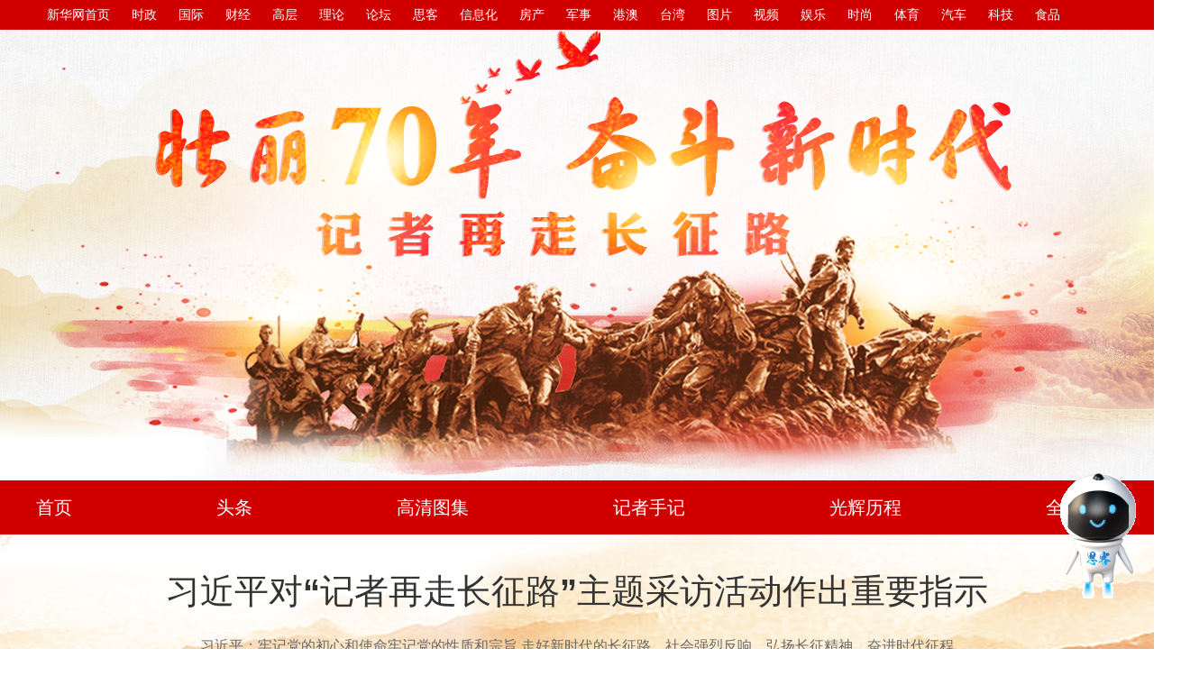

--- FILE ---
content_type: text/html; charset=utf-8
request_url: http://www.xinhuanet.com/politics/zzczl/
body_size: 17916
content:
<!doctype html>
<html>
<head>
<meta charset="utf-8" /><meta name="publishid" content="11151471.0.2.0"/>
<meta name="nodeid" content="0"/>
<meta name="nodename" content="" />

<meta content="0" name="nodeid" />
<meta content="" name="nodename" />
<meta content="IE=EmulateIE11" http-equiv="X-UA-Compatible" />
<meta content="webkit" name="renderer" />
<script src="//www.xinhuanet.com/global/js/pageCore.js"></script>
<title>记者再走长征路_新华网</title>
    <meta name="description" content=" " />
<meta content=" " name="description" />
<meta content="telephone=no" name="format-detection" />
<link href="//www.xinhuanet.com/global/public/css/common.css" rel="stylesheet" />
<link href="//www.xinhuanet.com/global/lib/swiper/swiper3.4.2/swiper.min.css" rel="stylesheet" />
<script type="text/javascript">
var userAgent = navigator.userAgent.toLowerCase(),
    l = window.location;
var platform;
if (userAgent == null || userAgent == '' || (l.href.indexOf('f=pad') != -1)) {
    platform = 'web'
} else {
    if (userAgent.indexOf("mi pad") != -1 || userAgent.indexOf("xiaomi/miuibrowser") != -1 || userAgent.indexOf(
            "ipad") != -1) {
        platform = 'pad';
        //location.href = "//www.xinhuanet.com/world/scosummit2018/mobile.htm" ;
    } else if (userAgent.match(/iphone/i) || userAgent.match(/iphone os/i) || userAgent.match(/android/i) ||
        userAgent.match(/windows mobile/i) || userAgent.match(/ucweb/i)) {
        platform = 'phone'
        //location.href = "//www.news.cn/webmobile.htm";
        location.href = "//www.xinhuanet.com/politics/zzczl/mobile.htm";
    } else if (userAgent.indexOf('gecko') > -1 && userAgent.indexOf('khtml') == -1 && userAgent.indexOf(
            'firefox') ==
        -1 && userAgent.indexOf('11.0') == -1) {
        platform = 'other mobile';
        //location.href = "//www.news.cn/webmobile.htm";
        location.href = "//www.xinhuanet.com/politics/zzczl/mobile.htm";
    }
}
</script>
<style>
#topHeader { height: 33px; text-align: center; background: #d10000; }
#topHeader .top { width: 1200px; height: inherit; margin: 0px auto; }
#topHeader a { float: left; height: 33px; line-height: 33px; color: rgb(255, 255, 255); font-size: 14px; margin: 0px 12px; }
.banner { width: 100%; height: 500px; margin: 0 auto; background: url("//www.xinhuanet.com/politics/zt/jzzzczl/static/imgs/banner.png") 50% 0 no-repeat; }
.nav_box { width: 100%; height: 60px; background: #d10000; }
.nav_list { width: 1200px; height: 60px; margin: 0 auto; list-style: none; }
.nav_list li { float: left; font-size: 20px; font-weight: normal; color: #fff; line-height: 60px; text-align: center; cursor: pointer; position: relative; }
.nav_list li a { color: #fff; }
.nav_list li+li { margin-left: 160px; }
.dtt { width: 1200px; height: auto; overflow: hidden; margin: 0 auto; margin-bottom: 15px; }
.dtt .tit { width: 1200px; font-size: 38px; color: #333; font-weight: bold; height: 47px; overflow: hidden; line-height: 47px; margin-top: 40px; text-align: center; }
.dtt .tit a { color: #333; font-weight: bold; }
.dtt .txt { width: 1200px; font-size: 16px; color: #686868; height: auto; overflow: hidden; line-height: 24px; padding: 10px 0; margin-top: 15px; font-family: "微软雅黑"; text-align: center; padding-bottom: 20px; border-bottom: 1px dotted #ccc; }
.dtt .txt a { color: #686868; }
.part1 { width: 1200px; margin: 0 auto; }
.partvideo-left { width: 780px; height: 439px; float: left; position: relative; }
.partvideo-left .arrow-left { width: 45px; height: 50px; left: 0px; position: absolute; top: 45%; margin-top: -20px; z-index: 10; background: url(//www.xinhuanet.com/politics/20170920xy19d/images/grayleft.png) no-repeat; filter: alpha(opacity=50); background-size: cover; -moz-opacity: 0.5; opacity: 0.5; }
.partvideo-left .arrow-right { width: 45px; height: 50px; position: absolute; top: 45%; right: 0; margin-top: -20px; z-index: 10; right: 0px; background: url(//www.xinhuanet.com/politics/20170920xy19d/images/grayright.png) no-repeat; filter: alpha(opacity=50); background-size: cover; -moz-opacity: 0.5; opacity: 0.5; }
.partvideo-left .arrow-left:hover, .partvideo-left .arrow-right:hover { filter: alpha(opacity=100); -moz-opacity: 1; opacity: 1; }
.partvideo-left .swiper-slide { position: relative; }
.partvideo-left .picTitle { position: relative; width: 780px; height: 439px; overflow: hidden; }
.partvideo-left .picTitle .img img { width: 780px; height: 439px; display: block; }
.partvideo-left .picTitle .bg { position: absolute; left: 0; bottom: 0; width: 100%; height: 50px; opacity: 0.6; background: #000; z-index: 0; }
.partvideo-left .picTitle .name { bottom: 0; color: #fff; line-height: 50px; overflow: hidden; position: absolute; text-indent: 0.5em; text-align: left; font-size: 22px; width: 100%; z-index: 11; }
.partvideo-left .picTitle .name a { color: #fff; text-decoration: none; }
.partvideo-left .mul-play { position: absolute; width: 70px; height: 70px; bottom: 60px; left: 10px; display: none; cursor: pointer; z-index: 999; }
.partvideo-left .mul-play img { width: 100%; height: 100%; }
.partvideo-left .pagination { position: absolute; right: 10px; text-align: right; bottom: 18px; z-index: 2; }
.partvideo-left .pagination span { display: inline-block; width: 7px; height: 7px; background: #a0a0a0; margin: 0 3px; cursor: pointer; -moz-border-radius: 10px; -webkit-border-radius: 10px; border-radius: 10px; }
.partvideo-left .pagination .swiper-pagination-bullet-active { background: #ffef00; width: 8px; height: 8px; }
.partvideo-left .videoPart { width: 780px; height: 439px; background: #333; position: absolute; top: 0; left: 0; z-index: 50; }
.partvideo-left .videoPart iframe { width: 780px; height: 439px; }
.partvideo-left .videoPart .videoPart-close { width: 16px; height: 16px; position: absolute; top: 0px; right: -14px; z-index: 50; background: url(//www.xinhuanet.com/world/20190417ydyl/images/icon_video.png) no-repeat; cursor: pointer; background-size: 100% auto; }
.part1_right { width: 380px; height: 419px; float: right; padding: 10px 20px; /*background: url("//www.xinhuanet.com/politics/2019rmzx70/images/20190522_zx70_Bg02_v1.png") 0 0 repeat; */ }
.part1_right li+li { margin-top: 18px; padding-top: 16px; border-top: 1px dashed #d10000; }
.part1_right li h2 { font-size: 20px; font-weight: bold; color: #333; line-height: 28px; overflow: hidden; }
.part1_right li h2 a { color: #333; }
.part1_right li p { font-size: 16px; color: #656565; line-height: 26px; margin-top: 8px; }
.part2 { width: 100%; overflow: hidden; margin-top: 30px; }
.part2 .lmt { margin: 20px auto 20px; width: 1200px; }
.part2 .slider { width: 100%; min-width: 1000px; height: 640px; position: relative; overflow: hidden; background: #fff; }
.part2 .slider .bd { width: 1200px; position: absolute; left: 50%; margin-left: -490px; }
.part2 .slider .bd li { width: 1200px; overflow: hidden; }
.part2 .slider .tempWrap { overflow: visible !important }
.part2 .slider .tempWrap ul { margin-left: -1310px !important; /*强制位置*/ }
.part2 .slider .hd { position: absolute; left: 50%; z-index: 20; height: 10px; bottom: 32px; margin-left: 440px; text-align: center; }
.part2 .slider .hd li { display: inline-block; *display: inline;
zoom: 1; width: 8px; height: 8px; line-height: 99px; overflow: hidden; background: url(//www.xinhuanet.com/world/jzgjmtfh/images/20151123jzgjfh_jbgd_an02_v1.png) 0 -10px no-repeat; margin: 0 5px; cursor: pointer; filter: alpha(opacity=60); opacity: 0.6; }
.part2 .slider .hd li.on { background-position: 0 0; filter: alpha(opacity=100); opacity: 1; }
.part2 .slider .pnBtn { position: absolute; z-index: 30; top: 0; width: 100%; height: 490px; cursor: pointer; }
.part2 .slider .prev { left: -50%; margin-left: -600px; }
.part2 .slider .next { left: 50%; margin-left: 600px; }
.part2 .slider .pnBtn .blackBg { display: block; position: absolute; left: 0; top: 0; width: 100%; height: 680px; background: #000; filter: alpha(opacity=60); opacity: 0.6; }
.part2 .slider .pnBtn .arrow { display: none; position: absolute; top: 0; z-index: 40; width: 60px; height: 6800px; }
.part2 .slider .pnBtn .arrow:hover { filter: alpha(opacity=60); opacity: 0.6; }
.part2 .slider .prev .arrow { right: 0; background: url(//www.xinhuanet.com/finance/touxiaobai/images/20170725JYJD_annu_v1.png) 0px 285px no-repeat; }
.part2 .slider .next .arrow { left: 0; background: url(//www.xinhuanet.com/finance/touxiaobai/images/20170725JYJD_annu_v1.png) -70px 285px no-repeat; }
.part2 .slider .bd li { position: relative; }
.part2 .slider .bd li img { width: 1200px; height: 640px; display: block; -webkit-transition: all 0.8s ease 0s; -moz-transition: all 0.8s ease 0s; transition: all 0.8s ease 0s; }
.part2 .slider .bd li img:hover { -webkit-transform: scale3d(1.04, 1.04, 1); -moz-transform: scale3d(1.04, 1.04, 1); transform: scale3d(1.04, 1.04, 1); }
.part2 .slider .bd li .bg01 { width: 100%; height: 60px; left: 0; bottom: 0; background: #000; opacity: 0.5; filter: alpha(opacity=50); position: absolute; z-index: 1 }
.part2 .slider .bd h3 { height: 60px; line-height: 60px; left: 0px; bottom: 0px; position: absolute; z-index: 3; padding-left: 20px; }
.part2 .slider .bd h3 a { color: #fff; }
.part3 { width: 1200px; margin: 0px auto 0; overflow: hidden; }
.part3 .lmt { margin: 30px auto 50px; width: 1200px; }
.part3 ul { clear: both; overflow: hidden; margin-bottom: 30px; }
.part3 li { width: 580px; float: left; }
.part3 li+li { float: right; }
.part3 li img { float: left; width: 260px; height: 146px; padding-right: 10px; }
.part3 li h3 { font-size: 20px; font-weight: bolder; }
.part3 li p { margin-top: 10px; color: #666; line-height: 28px; }
/*全媒融体验*/
/*title*/
.part04 .titlebox { height: 109px; margin: 20px auto; }
.part04 .titlebox img { width: 100%; height: auto; }
.part04 .titleboxbg { width: 1169px; height: 180px; margin: 0 auto; padding-top: 30px; }
.part04 { width: 1200px; margin: 0 auto; }
.part04 { width: 100%; }
.part04_box { background: url(//www.xinhuanet.com/politics/whwdzg/images/20190523_wdzg_Bg01_v1.jpg) 50% 0 no-repeat; height: 724px; }
.part04_con { width: 1200px; margin: 0 auto; }
.part04_left { width: 430px; float: left; margin-left: 20px; margin-top: 50px; }
.part04_left .tab_title { width: 86px; height: 590px; float: left; background: url(//www.xinhuanet.com/world/20190417ydyl/images/phoneline.png) 0 0 no-repeat; }
.part04_left .tab_title ul { width: 86px; margin-top: 25px; }
.part04_left .tab_title li { width: 80px; height: 78px; text-indent: -9999em; position: relative; cursor: pointer; }
.part04_left .tab_title li+li { border-top: 3px solid #80bdd6; }
.part04_left .tab_title .ta01 { background: url(//www.xinhuanet.com/world/20190417ydyl/images/tab01a.png) 0 0 no-repeat; }
.part04_left .tab_title .ta01.active { background: url(//www.xinhuanet.com/world/20190417ydyl/images/tab01b.png) 0 0 no-repeat; }
.part04_left .tab_title .ta02 { background: url(//www.xinhuanet.com/world/20190417ydyl/images/tab02a.png) 0 0 no-repeat; }
.part04_left .tab_title .ta02.active { background: url(//www.xinhuanet.com/world/20190417ydyl/images/tab02b.png) 0 0 no-repeat; }
.part04_left .tab_title .ta03 { background: url(//www.xinhuanet.com/world/20190417ydyl/images/tab03a.png) 0 0 no-repeat; }
.part04_left .tab_title .ta03.active { background: url(//www.xinhuanet.com/world/20190417ydyl/images/tab03b.png) 0 0 no-repeat; }
.part04_left .tab_title .ta04 { background: url(//www.xinhuanet.com/world/20190417ydyl/images/tab04a.png) 0 0 no-repeat; }
.part04_left .tab_title .ta04.active { background: url(//www.xinhuanet.com/world/20190417ydyl/images/tab04b.png) 0 0 no-repeat; }
.part04_left .tab_title .ta05 { background: url(//www.xinhuanet.com/world/20190417ydyl/images/tab05a.png)0 0 no-repeat; }
.part04_left .tab_title .ta05.active { background: url(//www.xinhuanet.com/world/20190417ydyl/images/tab05b.png) 0 0 no-repeat; }
.part04_left .tab_title .ta06 { background: url(//www.xinhuanet.com/world/20190417ydyl/images/tab06a.png)0 0 no-repeat; width: 80px; height: 93px; }
.part04_left .tab_title .ta06.active { background: url(//www.xinhuanet.com/world/20190417ydyl/images/tab06b.png) 0 0 no-repeat; height: 93px; }
.part04_left .tab_title .active::after { content: ""; width: 10px; height: 10px; background: url("//www.xinhuanet.com/politics/2019lh/images/part04_anBG_v2.png") 0 0 no-repeat; position: absolute; right: -10px; top: 31px; z-index: 2; }
.part04_left .tab_title .ta06.active::after { top: 34px; }
.part04_left .tab_box { width: 273px; height: 585px; padding: 19px 20px; background: url("//www.xinhuanet.com/politics/2019lh/images/part04_anBG_v3.png") 50% 0 no-repeat; float: right; overflow: hidden; }
.part04_left .tab_box_content2 { display: none; }
.part04_right { width: 720px; float: right; margin-top: 50px; }
.part04_right .tab_title { overflow: hidden; margin-bottom: 5px; }
.part04_right .tab_title li { float: left; width: 111px; height: 40px; font-size: 18px; background: url("//www.xinhuanet.com/politics/2019lh/images/part04_an_v1.png") 50% 0 no-repeat; line-height: 34px; text-align: center; color: #b98a4e; }
.part04_right .tab_title li+li { margin-left: 20px; }
.part04_right .tab_title li a { color: #b98a4e; }
.part04_right .tab_title .active { background: url(//www.xinhuanet.com/world/20190417ydyl/images/innertab.png) 50% 0 no-repeat; color: #fff; }
.part04_right .tab_title .active a { color: #fff; }
.part04_right .tab_title .active a:hover { color: #fff !important; }
.part04_right .tab_box_content3 { display: none; }
.part04_right .picTitle { position: relative; cursor: pointer; }
.part04_right dl { overflow: hidden; margin-bottom: 10px; }
.part04_right dt { }
.part04_right dd { margin-top: 20px }
.part04_right dt .picTitle { width: 710px; }
.part04_right dt .picTitle img { width: 710px; height: 400px; }
.part04_right dd .picTitle { width: 345px; float: left }
.part04_right dd .picTitle+.picTitle { width: 345px; margin-left: 20px }
.part04_right dd .picTitle img { width: 345px; }
.part04_right .picTitle .bg { background: #000; bottom: 0; height: 30px; left: 0; opacity: 0.4; filter: alpha(opacity=40); position: absolute; width: 100%; z-index: 10; }
.part04_right .picTitle .name { bottom: 0; color: #FFFFFF; height: 30px; left: 0; line-height: 30px; overflow: hidden; position: absolute; text-align: center; width: 100%; z-index: 11; }
.part04_right .picTitle .name a { color: #FFFFFF; text-decoration: none; }
.part04_right .picTitle .name a:hover { text-decoration: underline; }
.part04_gundong { background: url(//www.xinhuanet.com/world/20190417ydyl/images/tabtextbg.png) 100% 100% no-repeat; padding: 20px; }
.part04_gundong .swiper-container { width: 680px; height: 260px; }
.part04_gundong .swiper-slide { height: auto; min-height: 120px; cursor: pointer; }
.part04_gundong .swiper-slide+.swiper-slide { margin-top: 10px; padding-top: 10px; border-top: 1px solid #bfbfbf; }
.part04_gundong .swiper-slide img { width: 170px; height: 100px; float: left; margin-right: 20px; }
.part04_gundong .swiper-slide h3 { font-size: 22px; line-height: 32px; color: #fff; }
.part04_gundong .swiper-slide h3 a { color: #fff; }
.part04_gundong .swiper-slide p { font-size: 16px; color: #e7e7e7; line-height: 26px; }
.part04_gundong2 { background: url("//www.xinhuanet.com/politics/2019lh/images/part04_bg_v2.png") 100% 100% no-repeat; padding: 12px; }
.part04_gundong2 .swiper-container { width: 696px; height: 580px; }
.part04_gundong2 .swiper-slide { height: auto; cursor: pointer; margin-bottom: 10px; }
.part04_gundong2 .swiper-slide dl { margin-bottom: 0; }
.part04_gundong2 .swiper-slide dt { width: 460px; height: 264px; position: relative; }
.part04_gundong2 .swiper-slide dt img { width: 460px; height: 264px; }
.part04_gundong2 .swiper-slide dt .bg { position: absolute; left: 0; bottom: 0; width: 100%; height: 65px; background: url("//www.news.cn/res/xhwimg/drone/20170210/images/jczp-wzbj.png") repeat-x; z-index: 0; }
.part04_gundong2 .swiper-slide dt .name { bottom: 0; color: #fff; height: 30px; left: 0; line-height: 30px; overflow: hidden; position: absolute; text-align: center; width: 100%; z-index: 11; }
.part04_gundong2 .swiper-slide dt .name a { color: #fff; }
.part04_gundong2 .swiper-slide .picTitle2 { width: 225px; height: 127px; float: left; position: relative; }
.part04_gundong2 .swiper-slide .picTitle2+.picTitle2 { margin-left: 10px; }
.part04_gundong2 .swiper-slide .picTitle2 img { width: 225px; height: 127px; }
.part04_gundong2 .swiper-slide .picTitle2 .bg { position: absolute; left: 0; bottom: 0; width: 100%; height: 65px; background: url("//www.news.cn/res/xhwimg/drone/20170210/images/jczp-wzbj.png") repeat-x; z-index: 0; }
.part04_gundong2 .swiper-slide .picTitle2 .name { bottom: 0; color: #fff; /* height: 30px; */ left: 0; font-size: 14px; line-height: 20px; overflow: hidden; position: absolute; text-align: center; width: 98%; z-index: 11; padding: 0px 0 7px; margin: 0 auto; }
.part04_gundong2 .swiper-slide .picTitle2 .name a { color: #fff; }
.part04_gundong2 .swiper-slide dd .picTitle2 { float: none; }
.part04_gundong2 .swiper-slide dd .picTitle2+.picTitle2 { margin-left: 0px; margin-top: 10px; }
.videopart0 { width: 100%; height: 100%; top: 0; left: 0; background: url("//www.xinhuanet.com/politics/2019lh/images/part04_videopartBg_v1.png") 50% 0 repeat; position: fixed; z-index: 999; display: none; }
.videopart0_box { width: 1200px; margin: 0 auto; }
.videopart0_box .shu { width: 338px; height: 664px; background: url("//www.xinhuanet.com/politics/2019lh/images/part04_phontShu_v2.png") 50% 0 no-repeat; position: absolute; padding: 50px 20px; left: 50%; top: 50%; margin-top: -382px; margin-left: -189px; }
.videopart0_box .heng { width: 664px; height: 338px; background: url("//www.xinhuanet.com/politics/2019lh/images/part04_phontHeng_v2.png") 50% 0 no-repeat; position: absolute; padding: 20px 50px; left: 50%; top: 50%; margin-top: -189px; margin-left: -382px; }
.videopart0_box iframe { width: 100%; height: 100%; }
.part5 { width: 1200px; margin: 0px auto 0; overflow: hidden; }
.part5 .lmt { margin: 30px auto 50px; width: 1200px; }
.content { background: url("//www.xinhuanet.com/politics/zt/jzzzczl/static/imgs/ywbanner.png") 50% 0 no-repeat; }
.footer { padding: 25px 0 25px 0; background: #d10000; text-align: center; margin-top: 100px; }
.footer p { line-height: 30px; font-size: 16px; color: #fff; }
/* 最新报道  add by LHR 2019.06.12*/
.part02_gd { width: 1200px; margin: 10px auto 0; }
.part02_gd .scroll { padding-top: 4px; }
.part02_gd .scroll .page-scrollNews { position: relative; height: 36px; padding: 5px 0; }
.part02_gd .scroll .scroll-news-tit { position: relative; float: left; width: 99px; height: 32px; background: url("//www.xinhuanet.com/politics/zt/jzzzczl/static/imgs/20190612_czl_jsbd_v1.png") 50% 0 no-repeat; font-size: 18px; line-height: 36px; text-indent: -9999em; }
.part02_gd .scroll .scroll-news-tit a { display: block; width: 100%; height: 100%; font-size: 18px; line-height: 36px; text-align: center; color: #000; }
.part02_gd .scroll .scroll-news-txt { position: relative; float: right; width: 1080px; height: 100%; margin: 0 6px; overflow: hidden; }
.part02_gd .scroll .scroll-news-txt:after { content: ""; display: block; width: 61px; height: 46px; position: absolute; top: -10px; right: 0; z-index: 4; background: url("//www.xinhuanet.com/politics/ggkf40/images/part2Bg02.png") 100% 0 no-repeat; }
.part02_gd .scroll .scroll-item { position: absolute; left: 0; top: 0; height: 30px; width: 100%; }
.part02_gd .scroll .scroll-items { float: left; height: 100%; line-height: 30px; position: relative; }
.part02_gd .scroll .scroll-items:before { content: ""; position: absolute; left: 4px; top: 14px; width: 3px; height: 3px; font-size: 16px; background: #cd383a; }
.part02_gd .scroll .scroll-items a { position: relative; padding-left: 12px; padding-right: 28px; font-size: 14px; color: #333; }
.part02_gd .scroll .scroll-items a:hover { text-decoration: underline; }
.part02_gd .scroll .scroll-items a:after { content: ""; position: absolute; left: 0; top: 50%; display: block; width: 4px; height: 4px; margin-top: -2px; background-color: #fff; -webkit-border-radius: 100%; -moz-border-radius: 100%; border-radius: 100%; }
.part02_gd .scroll .bk { display: block; }
/*END*/
/*banner*/
.part6 { width: 1200px; margin: 0px auto;}
.part6 .lmt { margin: 30px auto 50px; width: 1200px; }
.datanews-swiper { width: 1220px; position: relative; }
.datanews-swiper .swiper-slide {width: 385px;height: 324px;position: relative;overflow: hidden; margin-right:1px;}
.datanews-swiper .swiper-slide img {width: 385px; height: 220px;display: block;margin-bottom: 1px;}
.datanews-swiper .swiper-slide .swiper-text {width: 385px;bottom: 0;position: absolute;z-index: 2;background-color: #d10000;text-align: left;height: 128px;}
.datanews-swiper .swiper-slide .swiper-text a { color: #fff;}
.datanews-swiper .swiper-slide .swiper-text h3 {color: #fff; font-size: 18px;overflow: hidden;width: 92%;padding:10px 15px 8px 15px;line-height: 1.5; }
.datanews-swiper .swiper-slide .swiper-text p {color: #fff;font-size: 16px;text-indent: 30px;width: 92%;padding:1% 4%;line-height: 1.5;height: 44px;overflow: hidden;}
.datanews-box { width: 1220px; padding-bottom: 30px; margin-top: 20px; margin-bottom: 30px; position: relative; }
.datanews-box .swiper-pagination { position: absolute; bottom: 0; z-index: 20; width: 100%; height: 8px; text-align: center; }
.datanews-box .swiper-pagination-bullet { display: inline-block; width: 42px; height: 4px; background: gray; margin: 0 5px; cursor: pointer; border-radius:0; }
.datanews-box .swiper-pagination-bullet-active { background: #bf0009; }
.datanews-box .swiper-arrow-pre, .datanews-box .swiper-arrow-next { background: url("//www.xinhuanet.com/politics/xxgcdd19djs/images/arrow-sm-red-pre.png") no-repeat left top; position: absolute; left: -50px; top: 50%; margin-top: -30px; width: 48px; height: 136px; cursor: pointer; }
.datanews-box .swiper-arrow-next { right: -50px; left: auto; background-image: url("//www.xinhuanet.com/politics/xxgcdd19djs/images/arrow-sm-red-next.png"); }				
</style>
</head>
<body>
<!-- top -->
<div class="domPC clearfix" id="topHeader">
<div class="top"> <a href="//www.news.cn/" target="_blank"> 新华网首页 </a> <a href="//www.news.cn/politics/" target="_blank"> 时政 </a> <a href="//www.news.cn/world/" target="_blank"> 国际 </a> <a href="//www.news.cn/fortune/" target="_blank"> 财经 </a> <a href="//www.news.cn/politics/leaders/" target="_blank"> 高层 </a> <a href="//www.news.cn/politics/xhll.htm" target="_blank"> 理论 </a> <a href="//forum.home.news.cn/index.jsp" target="_blank"> 论坛 </a> <a href="//sike.news.cn/" target="_blank"> 思客 </a> <a href="//www.news.cn/info/" target="_blank"> 信息化 </a> <a href="//www.news.cn/house/index.htm" target="_blank"> 房产 </a> <a href="//www.news.cn/mil/" target="_blank"> 军事 </a> <a href="//www.news.cn/gangao/" target="_blank"> 港澳 </a> <a href="//www.news.cn/tw/" target="_blank"> 台湾 </a> <a href="//www.news.cn/photo/index.htm" target="_blank"> 图片 </a> <a href="//www.news.cn/video/index.htm" target="_blank"> 视频 </a> <a href="//ent.news.cn/" target="_blank"> 娱乐 </a> <a href="//www.news.cn/fashion/" target="_blank"> 时尚 </a> <a href="//www.news.cn/sports/" target="_blank"> 体育 </a> <a href="//www.news.cn/auto/" target="_blank"> 汽车 </a> <a href="//www.news.cn/tech/" target="_blank"> 科技 </a> <a href="//www.news.cn/food/" target="_blank"> 食品 </a> </div>
</div>
<!-- banner -->
<div class="banner clearfix"> </div>
<!-- END --> 
<!-- 导航 -->
<div class="nav_box clearfix">
<ul class="nav_list">
<li> <a href="//www.xinhuanet.com/politics/zzczl/index.htm" target="_blank"> 首页 </a> </li>
<li> <a href="//www.xinhuanet.com/politics/zzczl/tt.htm" target="_blank"> 头条 </a> </li>
<li> <a href="//www.xinhuanet.com/politics/zzczl/gqtj.htm" target="_blank"> 高清图集 </a> </li>
<li> <a href="//www.xinhuanet.com/politics/zzczl/jzsj.htm" target="_blank"> 记者手记 </a> </li>
<li> <a href="//www.xinhuanet.com/politics/zzczl/ghlc.htm" target="_blank"> 光辉历程 </a> </li>
<li><a href="//www.xinhuanet.com/politics/zzczl/qmty.htm" target="_blank"> 全媒体验</a> </li>
</ul>
</div>
<div class="content clearfix">
<div class="dtt clearfix">
<div class="tit"><a href="//www.xinhuanet.com/politics/2019-08/18/c_1124890261.htm" target="_blank">习近平对“记者再走长征路”主题采访活动作出重要指示</a></div>
<div class="txt"><a href="//www.xinhuanet.com/politics/2019-08/18/c_1124890261.htm" target="_blank">习近平：牢记党的初心和使命牢记党的性质和宗旨 走好新时代的长征路</a>　<a href="//www.xinhuanet.com/politics/2019-08/19/c_1124894776.htm" target="_blank">社会强烈反响</a>　<a href="//www.xinhuanet.com/politics/2019-08/19/c_1124895250.htm" target="_blank">弘扬长征精神，奋进时代征程</a></div>
<span class="hide speArea-head-size" style="display:none"></span> 
</div>
<div class="part1 clearfix">
<div class="partvideo-left clearfix" id="gqdt">
<div class="photoPart">
<a class="arrow-left" href="#"> </a> <a class="arrow-right" href="#"> </a>
<div class="swiper-container">
<div class="swiper-wrapper">
<div class="swiper-slide">
<div class="picTitle">
<p class="img"><a href="//www.xinhuanet.com/politics/2019-08/18/c_1124890273.htm" target="_blank"><img src="//www.xinhuanet.com/politics/titlepic/112489/1124890566_1566133397529_title0h.jpg" alt="永远的红飘带&mdash;&mdash;从革命长征路到发展新征程" /></a></p>
<p class="bg"></p>
<p class="name" data-vsrc="//player.v.news.cn/api/v1/getPlayPage?uuid=1_1a20e72966714fc295a9d816818dc691&amp;vid=b05b656332af8965d5b895084e6027f8&amp;playType=0"><a href="//www.xinhuanet.com/politics/2019-08/18/c_1124890273.htm" target="_blank">永远的红飘带——从革命长征路到发展新征程</a></p>
<p class="mul-play"><img src="//www.news.cn/res/xhwimg/politics/2018lh/multimedia/mel_play.png" /></p>
</div>
</div>
<div class="swiper-slide">
<div class="picTitle">
<p class="img"><a href="//www.xinhuanet.com/photo/2019-08/18/c_1124890313.htm" target="_blank"><img src="//www.xinhuanet.com/politics/titlepic/112489/1124890458_1566127197797_title0h.jpg" alt="从俄界村到榜罗镇：长征落脚点大转折" /></a></p>
<p class="bg"></p>
<p class="name" data-vsrc=""><a href="//www.xinhuanet.com/photo/2019-08/18/c_1124890313.htm" target="_blank">从俄界村到榜罗镇：长征落脚点大转折</a></p>
<p class="mul-play"><img src="//www.news.cn/res/xhwimg/politics/2018lh/multimedia/mel_play.png" /></p>
</div>
</div>
<div class="swiper-slide">
<div class="picTitle">
<p class="img"><a href="//www.xinhuanet.com/photo/2019-08/18/c_1124890147.htm" target="_blank"><img src="//www.xinhuanet.com/politics/titlepic/112489/1124890188_1566118664302_title0h.jpg" alt="&ldquo;铁流后卫&rdquo;保会师" /></a></p>
<p class="bg"></p>
<p class="name" data-vsrc=""><a href="//www.xinhuanet.com/photo/2019-08/18/c_1124890147.htm" target="_blank">“铁流后卫”保会师</a></p>
<p class="mul-play"><img src="//www.news.cn/res/xhwimg/politics/2018lh/multimedia/mel_play.png" /></p>
</div>
</div>
<div class="swiper-slide">
<div class="picTitle">
<p class="img"><a href="//www.xinhuanet.com/photo/2019-08/16/c_1124886292.htm" target="_blank"><img src="//www.xinhuanet.com/politics/titlepic/112488/1124886365_1565964962305_title0h.jpg" alt="凝聚起救亡图存的磅礴力量&mdash;&mdash;追记红军长征大会师" /></a></p>
<p class="bg"></p>
<p class="name" data-vsrc=""><a href="//www.xinhuanet.com/photo/2019-08/16/c_1124886292.htm" target="_blank">凝聚起救亡图存的磅礴力量——追记红军长征大会师</a></p>
<p class="mul-play"><img src="//www.news.cn/res/xhwimg/politics/2018lh/multimedia/mel_play.png" /></p>
</div>
</div>
<div class="swiper-slide">
<div class="picTitle">
<p class="img"><a href="//www.xinhuanet.com/photo/2019-08/15/c_1124881113.htm" target="_blank"><img src="//www.xinhuanet.com/politics/titlepic/112488/1124881132_1565867397740_title0h.jpg" alt="青石嘴战斗打出红军第一支骑兵侦察连" /></a></p>
<p class="bg"></p>
<p class="name" data-vsrc=""><a href="//www.xinhuanet.com/photo/2019-08/15/c_1124881113.htm" target="_blank">青石嘴战斗打出红军第一支骑兵侦察连</a></p>
<p class="mul-play"><img src="//www.news.cn/res/xhwimg/politics/2018lh/multimedia/mel_play.png" /></p>
</div>
</div> 
</div>
</div>
<!-- 分页 -->
<div class="pagination"></div>
</div>
<div class="videoPart ifr_video_box" style="display:none;">
<div class="videoPart-close"> </div>
</div>
</div>
<div class="part1_right">
<ul>
<li>
<h2><a href="//www.xinhuanet.com/politics/2019-08/18/c_1124890273.htm" target="_blank">从革命长征路到发展新征程</a></h2>
<p>长征是一次开创新局的伟大远征。中华民族在复兴之路上，必将跨越新的“雪山”“草地”，征服一个个“娄山关”“腊子口”，向时代交出一份圆满答卷。</p>
</li>
<li>
<h2><a href="//www.xinhuanet.com/politics/2019-08/18/c_1124889877.htm" target="_blank">从俄界村到榜罗镇：长征落脚点大转折</a></h2>
<p>党中央正式决定把红军长征落脚点放在陕甘革命根据地，这一影响长征历史走向和全国革命新局面的伟大转折是如何发生的？</p>
</li>
<li>
<h2><a href="//www.xinhuanet.com/politics/2019-08/18/c_1124889893.htm" target="_blank">一张表格背后的红军成功密码</a></h2>
<p>200000斤粮食、20000斤食盐、7000双布鞋……这张名为《哈达铺1935年9月支援红一方面军物资统计》的表格，张贴在哈达铺红军长征纪念馆内。</p>
</li>
</ul> 
</div>
</div>
<div class="part02_gd">
<div class="scroll">
<div class="box clearfix">
<div class="page-scrollNews clearfix">
<div class="scroll-news-tit">
<!--<a href="//www.xinhuanet.com/politics/2019lh/zx.htm"target="_blank"> 最新播报 </a> -->
</div>
<div class="scroll-news-txt">
<ul class="scroll-item">
<li class="scroll-items"><a href="//www.xinhuanet.com/politics/2019-08/18/c_1124890273.htm" target="_blank">永远的红飘带——从革命长征路到发展新征程</a></li>
<li class="scroll-items"><a href="//www.xinhuanet.com/politics/2019-08/18/c_1124889893.htm" target="_blank">一张表格背后的红军成功密码</a></li>
<li class="scroll-items"><a href="//www.xinhuanet.com/politics/2019-08/18/c_1124889882.htm" target="_blank">“铁流后卫”保会师</a></li>
<li class="scroll-items"><a href="//www.xinhuanet.com/politics/2019-08/18/c_1124889877.htm" target="_blank">从俄界村到榜罗镇：长征落脚点大转折</a></li>
<li class="scroll-items"><a href="//www.xinhuanet.com/politics/2019-08/17/c_1124887640.htm" target="_blank">失散红军，不能忘记的迭部记忆</a></li>
<li class="scroll-items"><a href="//www.xinhuanet.com/politics/2019-08/16/c_1124886087.htm" target="_blank">凝聚起救亡图存的磅礴力量——追记红军长征大会师</a></li>
<li class="scroll-items"><a href="//www.xinhuanet.com/politics/2019-08/16/c_1124885996.htm" target="_blank">攻克腊子口天险 打通红军北上通道</a></li>
<li class="scroll-items"><a href="//www.xinhuanet.com/politics/2019-08/16/c_1124885904.htm" target="_blank">漫漫长征过六盘 军民鱼水情深重</a></li>
<li class="scroll-items"><a href="//www.xinhuanet.com/politics/2019-08/16/c_1124884955.htm" target="_blank">俄界会议：统一思想 挥师北上</a></li>
<li class="scroll-items"><a href="//www.xinhuanet.com/politics/2019-08/15/c_1124881537.htm" target="_blank">红星，从这里照耀中国——陕北见证中国革命的历史转折</a></li>
<li class="scroll-items"><a href="//www.xinhuanet.com/politics/2019-08/15/c_1124881293.htm" target="_blank">红星，从这里照耀中国——陕北见证中国革命的历史转折</a></li>
<li class="scroll-items"><a href="//www.xinhuanet.com/politics/2019-08/13/c_1124871375.htm" target="_blank">记者手记：一罐水，读懂“鱼水情深”</a></li>
<li class="scroll-items"><a href="//www.xinhuanet.com/politics/2019-08/13/c_1124871374.htm" target="_blank">三枚“光荣弹” 两家鱼水情</a></li>
<li class="scroll-items"><a href="//www.xinhuanet.com/politics/2019-08/13/c_1124870252.htm" target="_blank">记者手记：那血与火的历史 我们永不会忘记</a></li>
<li class="scroll-items"><a href="//www.xinhuanet.com/politics/2019-08/12/c_1124867335.htm" target="_blank">追忆红色经典——《清平乐·六盘山》的诞生</a></li>
<li class="scroll-items"><a href="//www.xinhuanet.com/politics/2019-08/12/c_1124867026.htm" target="_blank">“不能忘本，不能吃老本”——刘志丹、谢子长后人忆初心</a></li>
<li class="scroll-items"><a href="//www.xinhuanet.com/politics/2019-08/12/c_1124866665.htm" target="_blank">红旗漫卷西风——重访将台堡长征会师地</a></li>
<li class="scroll-items"><a href="//www.xinhuanet.com/politics/2019-08/12/c_1124866634.htm" target="_blank">这儿的粉条为什么这样“红”？</a></li>
<li class="scroll-items"><a href="//www.xinhuanet.com/politics/2019-08/11/c_1124862824.htm" target="_blank">一根粉条里的初心</a></li>
<li class="scroll-items"><a href="//www.xinhuanet.com/politics/2019-08/11/c_1124862771.htm" target="_blank">一块锦匾背后的长征民族团结故事</a></li>
</ul>
</div>
</div>
</div>
</div>
</div>
<div class="part2 clearfix">
<div class="lmt"> <a href="//www.xinhuanet.com/politics/zzczl/gqtj.htm" target="_blank"> <img src="//www.xinhuanet.com/politics/zt/jzzzczl/static/imgs/tit_gqtj.png" /> </a> </div>
<div class="slider">
<div class="bd">
<ul>
<li>
<a href="//www.xinhuanet.com/photo/2019-08/17/c_1124887754.htm" target="_blank"><img src="//www.xinhuanet.com/politics/titlepic/112488/1124887789_1566030251807_title0h.jpg" alt="哈达铺&mdash;&mdash;长征路上加油站" /></a>     
<h3><a href="//www.xinhuanet.com/photo/2019-08/17/c_1124887754.htm" target="_blank">哈达铺——长征路上加油站</a></h3>
<div class="bg01"></div>
</li>
<li>
<a href="//www.xinhuanet.com/photo/2019-08/16/c_1124886151.htm" target="_blank"><img src="//www.xinhuanet.com/politics/titlepic/112488/1124886177_1565963406964_title0h.jpg" alt="攻克腊子口天险 打通红军北上通道" /></a>     
<h3><a href="//www.xinhuanet.com/photo/2019-08/16/c_1124886151.htm" target="_blank">攻克腊子口天险 打通红军北上通道</a></h3>
<div class="bg01"></div>
</li>
<li>
<a href="//www.xinhuanet.com/photo/2019-08/12/c_1124867552.htm" target="_blank"><img src="//www.xinhuanet.com/politics/titlepic/112486/1124867574_1565615068451_title0h.jpg" alt="红旗漫卷西风&mdash;&mdash;重访将台堡长征会师地" /></a>     
<h3><a href="//www.xinhuanet.com/photo/2019-08/12/c_1124867552.htm" target="_blank">红旗漫卷西风——重访将台堡长征会师地</a></h3>
<div class="bg01"></div>
</li>
<li>
<a href="//www.xinhuanet.com/photo/2019-08/10/c_1124860753.htm" target="_blank"><img src="//www.xinhuanet.com/politics/titlepic/112486/1124860779_1565439687969_title0h.jpg" alt="红色的山河 绿色的家园&mdash;&mdash;川滇红军长征沿线见闻" /></a>     
<h3><a href="//www.xinhuanet.com/photo/2019-08/10/c_1124860753.htm" target="_blank">红色的山河 绿色的家园——川滇红军长征沿线见闻</a></h3>
<div class="bg01"></div>
</li>
<li>
<a href="//www.xinhuanet.com/photo/2019-08/08/c_1124853990.htm" target="_blank"><img src="//www.xinhuanet.com/politics/titlepic/112485/1124854050_1565270428959_title0h.jpg" alt="&ldquo;切尾巴&rdquo;战役：中央红军结束长征的最后一仗" /></a>     
<h3><a href="//www.xinhuanet.com/photo/2019-08/08/c_1124853990.htm" target="_blank">“切尾巴”战役：中央红军结束长征的最后一仗</a></h3>
<div class="bg01"></div>
</li>
<li>
<a href="//www.xinhuanet.com/photo/2019-07/30/c_1124817598.htm" target="_blank"><img src="//www.xinhuanet.com/politics/titlepic/112481/1124817655_1564492277328_title0h.jpg" alt="夹金山上&ldquo;马灯红&rdquo;" /></a>     
<h3><a href="//www.xinhuanet.com/photo/2019-07/30/c_1124817598.htm" target="_blank">夹金山上“马灯红”</a></h3>
<div class="bg01"></div>
</li>
<li>
<a href="//www.xinhuanet.com/politics/2019-07/24/c_1124794346.htm" target="_blank"><img src="//www.xinhuanet.com/politics/titlepic/112479/1124794654_1563970315868_title0h.jpg" alt="83年前，那群年轻人的诗和远方" /></a>     
<h3><a href="//www.xinhuanet.com/politics/2019-07/24/c_1124794346.htm" target="_blank">83年前，那群年轻人的诗和远方</a></h3>
<div class="bg01"></div>
</li>
<li>
<a href="//www.xinhuanet.com/politics/2019-07/22/c_1124784679.htm" target="_blank"><img src="//www.xinhuanet.com/politics/titlepic/112478/1124784995_1563799392029_title0h.jpg" alt="丽江古城的红色记忆" /></a>     
<h3><a href="//www.xinhuanet.com/politics/2019-07/22/c_1124784679.htm" target="_blank">丽江古城的红色记忆</a></h3>
<div class="bg01"></div>
</li>
<li>
<a href="//www.xinhuanet.com/photo/2019-07/17/c_1124766350.htm" target="_blank"><img src="//www.xinhuanet.com/politics/titlepic/112476/1124766473_1563365040150_title0h.jpg" alt="一块怀表的革命传承：给王良将军的一封信" /></a>     
<h3><a href="//www.xinhuanet.com/photo/2019-07/17/c_1124766350.htm" target="_blank">一块怀表的革命传承：给王良将军的一封信</a></h3>
<div class="bg01"></div>
</li>
<li>
<a href="//www.xinhuanet.com/photo/2019-07/15/c_1124756714.htm" target="_blank"><img src="//www.xinhuanet.com/politics/titlepic/112475/1124756718_1563326086073_title0h.jpg" alt="记者团石壕缅怀英烈" /></a>     
<h3><a href="//www.xinhuanet.com/photo/2019-07/15/c_1124756714.htm" target="_blank">记者团石壕缅怀英烈</a></h3>
<div class="bg01"></div>
</li>
</ul> 
</div>
<div class="hd">
<ul>
</ul>
</div>
<!-- 自动分页 -->
<div class="pnBtn prev"> <span class="blackBg"></span> <a href="javascript:void(0)" class="arrow">&nbsp;</a> </div>
<div class="pnBtn next"> <span class="blackBg"></span> <a href="javascript:void(0)" class="arrow">&nbsp;</a> </div>
</div>
</div>
<div class="part6 clearfix">
<div class="lmt"> <a href="//www.xinhuanet.com/politics/zzczl/jzsj.htm" target="_blank"> <img src="//www.xinhuanet.com/politics/zt/jzzzczl/static/imgs/tit_jzsj.png" /> </a> </div>
<div class="datanews-box">
<div class="swiper-container datanews-swiper" id="datanewsSwiper">
<div class="swiper-wrapper">
<div class="swiper-slide">
<a href="//www.xinhuanet.com/politics/2019-07/01/c_1210174594.htm" target="_blank"><img src="../titlepic/112477/1124772931_1563519666704_title0h.png" border="0" alt="从西柏坡到于都，读懂&ldquo;初心&rdquo;之重" /></a>
<div class="swiper-text">
<h3><a href="//www.xinhuanet.com/politics/2019-07/01/c_1210174594.htm" target="_blank">从西柏坡到于都，读懂“初心”之重</a></h3>
<a href="//www.xinhuanet.com/politics/2019-07/01/c_1210174594.htm" target="_blank">
<p>不忘初心，牢记使命，我们一定能在新的长征路上跑好接力赛中的我们这一棒。</p>
</a>
</div>
</div>
<div class="swiper-slide">
<a href="//www.xinhuanet.com/politics/2019-07/19/c_1210204036.htm" target="_blank"><img src="../titlepic/112477/1124774425_1563519428103_title0h.png" border="0" alt="南腰界: 一座有故事的土地庙" /></a>
<div class="swiper-text">
<h3><a href="//www.xinhuanet.com/politics/2019-07/19/c_1210204036.htm" target="_blank">南腰界: 一座有故事的土地庙</a></h3>
<a href="//www.xinhuanet.com/politics/2019-07/19/c_1210204036.htm" target="_blank">
<p>南腰界有一条红军街，红军街上有一座四方塔式土地庙，这是一座有故事的土地庙。</p>
</a>
</div>
</div>
<div class="swiper-slide">
<a href="//www.xinhuanet.com/politics/2019-07/17/c_1124765961.htm" target="_blank"><img src="../titlepic/112477/1124774603_1563524275249_title0h.png" border="0" alt="一块怀表的革命传承：给王良将军的一封信" /></a>
<div class="swiper-text">
<h3><a href="//www.xinhuanet.com/politics/2019-07/17/c_1124765961.htm" target="_blank">一块怀表的革命传承：给王良将军的一封信</a></h3>
<a href="//www.xinhuanet.com/politics/2019-07/17/c_1124765961.htm" target="_blank">
<p>隔着80多年的岁月，我们来到您的故居，在这里向您致以深深的敬意！</p>
</a>
</div>
</div>
<div class="swiper-slide">
<a href="//www.xinhuanet.com/politics/2019-07/19/c_1210203473.htm" target="_blank"><img src="../titlepic/112477/1124774598_1563520840004_title0h.png" border="0" alt="南腰界军民群像：守一方热土 洒一片深情" /></a>
<div class="swiper-text">
<h3><a href="//www.xinhuanet.com/politics/2019-07/19/c_1210203473.htm" target="_blank">南腰界军民群像：守一方热土 洒一片深情</a></h3>
<a href="//www.xinhuanet.com/politics/2019-07/19/c_1210203473.htm" target="_blank">
<p>云遮雾绕的群峰之间，深藏着重庆唯一建立省级苏维埃政权的地方：南腰界。</p>
</a>
</div>
</div>
<div class="swiper-slide">
<a href="//www.xinhuanet.com/politics/2019-07/17/c_1124766476.htm" target="_blank"><img src="../titlepic/112477/1124772905_1565445400079_title0h.png" border="0" alt="长征是一步一步走出来的" /></a>
<div class="swiper-text">
<h3><a href="//www.xinhuanet.com/politics/2019-07/17/c_1124766476.htm" target="_blank">长征是一步一步走出来的</a></h3>
<a href="//www.xinhuanet.com/politics/2019-07/17/c_1124766476.htm" target="_blank">
<p>行前各种来自书本和影视剧的想象,在第一天行走中化为真切感受,长征是一步一步走出来的。</p>
</a>
</div>
</div>
<div class="swiper-slide">
<a href="//www.xinhuanet.com/politics/2019-07/16/c_1124760843.htm" target="_blank"><img src="../titlepic/112477/1124773049_1563519582777_title0h.png" border="0" alt="无名的牺牲 记在重庆石壕的那场生死离别" /></a>
<div class="swiper-text">
<h3><a href="//www.xinhuanet.com/politics/2019-07/16/c_1124760843.htm" target="_blank">无名的牺牲 记在重庆石壕的那场生死离别</a></h3>
<a href="//www.xinhuanet.com/politics/2019-07/16/c_1124760843.htm" target="_blank">
<p>已是盛夏，比此时“山城”重庆的气温更加火热的，却是再走长征路的心情。</p>
</a>
</div>
</div>
</div>
</div>
<div class="swiper-pagination"><span class="swiper-pagination-switch swiper-visible-switch"></span><span class="swiper-pagination-switch swiper-visible-switch"></span><span class="swiper-pagination-switch"></span><span class="swiper-pagination-switch swiper-visible-switch swiper-active-switch"></span><span class="swiper-pagination-switch swiper-visible-switch"></span></div>
<div class="swiper-arrow-pre"></div>
<div class="swiper-arrow-next"></div>
</div>
</div>
<div class="part3 clearfix">
<div class="lmt"> <a href="//www.xinhuanet.com/politics/zzczl/ghlc.htm" target="_blank"> <img src="//www.xinhuanet.com/politics/zt/jzzzczl/static/imgs/tit_ghlc.png" /> </a> </div>
<ul>
<li>
<a href="//www.xinhuanet.com/politics/2019-06/16/c_1124630722.htm" target="_blank"><img src="//www.xinhuanet.com/politics/titlepic/112464/1124647225_1560995421766_title0h.jpg" alt="红军长征第一仗传递四个必胜信号" /></a>     
<h3><a href="//www.xinhuanet.com/politics/2019-06/16/c_1124630722.htm" target="_blank">红军长征第一仗传递四个必胜信号</a></h3>
<p>1934年10月下旬，红三军团第四师打响了长征第一仗——百石战斗。随后几天内，多路军团先后突破了国民党军设置的第一道封锁线，取得万里长征的第一场胜利。</p>
</li>
<li>
<a href="//www.xinhuanet.com/politics/2019-06/13/c_1124620239.htm" target="_blank"><img src="//www.xinhuanet.com/politics/titlepic/112464/1124647486_1560995719877_title0h.jpg" alt="记主力红军长征后的游击斗争" /></a>     
<h3><a href="//www.xinhuanet.com/politics/2019-06/13/c_1124620239.htm" target="_blank">记主力红军长征后的游击斗争</a></h3>
<p>尽管没有参加艰苦卓绝的长征，留守苏区的游击队时刻在付出巨大的生命代价。“当年树上挂满了人头，都是拥护红军的乡亲和参加游击斗争的队员们的。”</p>
</li>
</ul>
<ul>
<li>
<a href="//www.xinhuanet.com/mil/2016-09/12/c_129277840.htm" target="_blank"><img src="//www.xinhuanet.com/politics/titlepic/112459/1124593125_1560243322328_title0h.jpg" alt="长征主要经过了哪些少数民族地区" /></a>     
<h3><a href="//www.xinhuanet.com/mil/2016-09/12/c_129277840.htm" target="_blank">长征主要经过了哪些少数民族地区 </a></h3>
<p>红军曾经过苗、瑶、壮、侗、土家、水、黎、布依、仡佬、纳西、彝、藏、白、羌、回、东乡、裕固等十多个少数民族聚居区或杂居区，占长征经过地区的５０％以上。</p>
</li>
<li>
<a href="//www.xinhuanet.com/mil/2018-12/20/c_1210020502.htm" target="_blank"><img src="//www.xinhuanet.com/politics/titlepic/112460/1124606582_1560218476215_title0h.png" alt="血战湘江：红军长征中最惨烈之战" /></a>     
<h3><a href="//www.xinhuanet.com/mil/2018-12/20/c_1210020502.htm" target="_blank">血战湘江：红军长征中最惨烈之战 </a></h3>
<p>“死的人太多了，满江的血水。”尽管已经过去84年，但战况之惨烈仍清晰印刻在百岁红军刘惟治的脑海中。老人记忆中最惨烈的战役，指的是红军长征中的血战湘江。</p>
</li>
</ul>
<ul>
<li>
<a href="//www.xinhuanet.com/mil/2016-10/13/c_129321112.htm" target="_blank"><img src="//www.xinhuanet.com/politics/titlepic/112459/1124593112_1560218468749_title0h.jpg" alt="哪些著述最早宣传和研究红军长征" /></a>     
<h3><a href="//www.xinhuanet.com/mil/2016-10/13/c_129321112.htm" target="_blank">哪些著述最早宣传和研究红军长征 </a></h3>
<p>还有许多这样的中外人士，运用他们手中的笔墨，从各自不同的视角记录了红军长征，表达了自己的看法。那么，到底有哪些著述最早宣传、研究红军长征呢？</p>
</li>
<li>
<a href="//www.xinhuanet.com/politics/2017-08/04/c_1121433894.htm" target="_blank"><img src="//www.xinhuanet.com/politics/titlepic/112459/1124593090_1560219606693_title0h.jpg" alt="中央红军长征第一次翻越大雪山&mdash;&mdash;夹金山" /></a>     
<h3><a href="//www.xinhuanet.com/politics/2017-08/04/c_1121433894.htm" target="_blank">中央红军长征第一次翻越大雪山——夹金山 </a></h3>
<p>为实现与红四方面军的会合，开创革命新的局面，中央红军决定，选择雪山草地一线敌人较少的地区，以达到快速行军的目的。</p>
</li>
</ul> 
</div>
<div class="clearfix"></div>
<!-- 全媒体验 -->
<div class="part04 clearfix" id="qmh">
<div class="titleboxbg">
<div class="titlebox"> <a href="//www.xinhuanet.com/politics/zzczl/qmty.htm" target="_blank"> <img src="//www.xinhuanet.com/politics/zt/jzzzczl/static/imgs/tit_qmty.png" /> </a> </div>
</div>
<div class="part04_box">
<div class="part04_con">
<div class="part04_left">
<div class="tab">
<div class="tab_title">
<ul>
<li class="ta01 active">
<!--<a href="#">客户端</a>--> 
</li>
<li class="ta02">
<!--<a href="#">客户端</a>--> 
</li>
<li class="ta03">
<!--<a href="#">微信</a>--> 
</li>
<li class="ta04">
<!--<a href="#">微博</a>--> 
</li>
<li class="ta05">
<!--<a href="#">抖音</a>--> 
</li>
<li class="ta06">
<!--<a href="#">新华网手机版</a>--> 
</li>
</ul>
</div>
<div class="tab_box">
<div class="tab_box_content2" style="display:block;"><img src="//www.xinhuanet.com/world/20190417ydyl/images/phone02.png" /></div>
<div class="tab_box_content2"> <img src="//www.xinhuanet.com/world/20190417ydyl/images/phone01.png" alt="客户端" /> </div>
<!--<div class="tab_box_content2 ">
<iframe width="290" height="605" src="iframe_weixin.htm" marginheight="0" marginwidth="0" frameborder="0"></iframe>
</div>-->
<div class="tab_box_content2 qmtPic">
<div class="swiper-container">
<div class="swiper-wrapper">
<div class="swiper-slide"> <img src="//www.xinhuanet.com/world/20190417ydyl/images/phone03.png" /> </div>
<div class="swiper-slide"> <img src="//www.xinhuanet.com/world/20190417ydyl/images/phone03_2.png" /> </div>
</div>
<div class="swiper-pagination"></div>
</div>
</div>
<!--<div class="tab_box_content2 ">
<iframe width="290" height="605" src="iframe_weibo.htm" marginheight="0" marginwidth="0" frameborder="0"></iframe>
</div>--> 
<!--微博-->
<div class="tab_box_content2 qmtPic2">
<div class="swiper-container">
<div class="swiper-wrapper">
<div class="swiper-slide"> <img src="//www.xinhuanet.com/world/20190417ydyl/images/phone04.png" alt="微博" /> </div>
<div class="swiper-slide"> <img src="//www.xinhuanet.com/world/20190417ydyl/images/phone04_2.png" alt="微博" /> </div>
</div>
<!-- Add Pagination -->
<div class="swiper-pagination"></div>
<!-- Add Arrows --> 
</div>
</div>
<!--抖音-->
<div class="tab_box_content2 qmtPic3">
<div class="swiper-container">
<div class="swiper-wrapper">
<div class="swiper-slide"><img src="//www.xinhuanet.com/world/20190417ydyl/images/phone05_2.png" /></div>
<div class="swiper-slide"><img src="//www.xinhuanet.com/world/20190417ydyl/images/phone05.png" /></div>
</div>
<!-- Add Pagination -->
<div class="swiper-pagination"></div>
<!-- Add Arrows --> 
</div>
</div>
<div class="tab_box_content2"><img src="//www.xinhuanet.com/world/20190417ydyl/images/phone06.png" /></div>
</div>
</div>
</div>
<div class="part04_right">
<div class="tab">
<div class="tab_title">
<ul>
<li class="ta01 active" style="display:none;"> <a> 炫视觉 </a> </li>
<!--<li class="ta02">
<a href="//www.xinhuanet.com/politics/2019lh/kzx.htm" target="_blank">
看资讯
</a>
</li>-->
</ul>
</div>
<div class="tab_box">
<div class="tab_box_content3" style="display:block;">
<dl>
<dt>
<div class="picTitle part04_video" data-video="" data-hs="">
<p class="img"><a href="//www.xinhuanet.com/politics/2019-06/20/c_1210164676.htm" target="_blank"><img src="//www.xinhuanet.com/politics/titlepic/112464/1124648360_1561003095682_title0h.png" alt="长汀：红色小上海" /></a></p>
<p class="bg"></p>
<p class="name"><a href="//www.xinhuanet.com/politics/2019-06/20/c_1210164676.htm" target="_blank">长汀：红色小上海</a></p>
</div> 
</dt>
<dd>
<div class="picTitle part04_video" data-video="" data-hs="">
<p class="img"><a href="//www.xinhuanet.com/politics/2019-08/04/c_1124835168.htm" target="_blank"><img src="//www.xinhuanet.com/politics/titlepic/112483/1124835183_1564898975238_title0h.jpg" alt="卫星视角再现红军飞夺泸定桥军事奇迹" /></a></p>
<p class="bg"></p>
<p class="name"><a href="//www.xinhuanet.com/politics/2019-08/04/c_1124835168.htm" target="_blank">卫星视角再现红军飞夺泸定桥军事奇迹</a></p>
</div>
<div class="picTitle part04_video" data-video="" data-hs="">
<p class="img"><a href="//www.xinhuanet.com/politics/2019-06/17/c_1210161128.htm" target="_blank"><img src="//www.xinhuanet.com/politics/titlepic/112463/1124632381_1560735619409_title0h.png" alt="&ldquo;红军小路&rdquo;上的追寻" /></a></p>
<p class="bg"></p>
<p class="name"><a href="//www.xinhuanet.com/politics/2019-06/17/c_1210161128.htm" target="_blank">“红军小路”上的追寻 </a></p>
</div> 
</dd>
</dl>
<div class="part04_gundong" style="display: none">
<div class="swiper-container">
<div class="swiper-wrapper">
<!----> 
</div>
<!-- Add Scroll Bar -->
<div class="swiper-scrollbar"></div>
</div>
</div>
</div>
<!--切换签内容 图片列表 备用-->
<div class="tab_box_content3">
<div class="part04_gundong2">
<div class="swiper-container">
<div class="swiper-wrapper">
<div class="swiper-slide">
<dl>
<Article>
<dt>
<a href="//www.xinhuanet.com/video/2019-03/13/c_1210081434.htm" target="_blank">
<p class="img"><img src="//www.xinhuanet.com/politics/titlepic/112423/1124233145_1552525931359_title0h.jpg" alt="我和我的祖国，永远在一起！" /></p>
<p class="bg"></p>
<p class="name">我和我的祖国，永远在一起！</p>
</a> 
</dt>
</Article>
<dd>
<div class="picTitle2">
<a href="//www.xinhuanet.com/video/2019-03/14/c_1210081926.htm" target="_blank">
<p class="img"><img src="//www.xinhuanet.com/politics/titlepic/112423/1124234835_1552543905108_title0h.jpg" alt="为新一轮高水平开放提供法治保障" /></p>
<p class="bg"></p>
<p class="name">为新一轮高水平开放提供法治保障</p>
</a>
</div>
<div class="picTitle2">
<a href="//www.xinhuanet.com/video/2019-03/13/c_1210081048.htm" target="_blank">
<p class="img"><img src="//www.xinhuanet.com/politics/titlepic/112423/1124230188_1552454574703_title0h.jpg" alt="代表委员最关注哪些法治大事" /></p>
<p class="bg"></p>
<p class="name">代表委员最关注哪些法治大事</p>
</a>
</div> 
</dd>
</dl>
</div>
<div class="swiper-slide">
<div class="picTitle2">
<a href="//www.xinhuanet.com/video/2019-03/13/c_1210080996.htm" target="_blank">
<p class="img"><img src="//www.xinhuanet.com/politics/titlepic/112422/1124229964_1552447817471_title0h.jpg" alt="优化职业教育&ldquo;快速通道&rdquo;回应建议" /></p>
<p class="bg"></p>
<p class="name">优化职业教育“快速通道”回应建议</p>
</a>
</div>
<div class="picTitle2">
<a href="//www.xinhuanet.com/video/2019-03/12/c_1210080484.htm" target="_blank">
<p class="img"><img src="//www.xinhuanet.com/politics/titlepic/112422/1124226943_1552392167902_title0h.png" alt="委员建言：高质量推动&ldquo;一带一路&rdquo;建设" /></p>
<p class="bg"></p>
<p class="name">委员建言：高质量推动“一带一路”建设</p>
</a>
</div>
<div class="picTitle2">
<a href="//www.xinhuanet.com/video/2019-03/12/c_1210080485.htm" target="_blank">
<p class="img"><img src="//www.xinhuanet.com/politics/titlepic/112422/1124226938_1552392055235_title0h.png" alt="十三届全国人大二次会议收到议案491件 建议约8000件" /></p>
<p class="bg"></p>
<p class="name">十三届全国人大二次会议收到议案491件 建议约8000件</p>
</a>
</div>
</div>
<div class="swiper-slide">
<div class="picTitle2">
<a href="//www.xinhuanet.com/video/2019-03/12/c_1210079340.htm" target="_blank">
<p class="img"><img src="//www.xinhuanet.com/politics/titlepic/112422/1124223504_1552353625038_title0h.jpg" alt="聚焦中国两会：全国政协委员 谋良策谏真言" /></p>
<p class="bg"></p>
<p class="name">聚焦中国两会：全国政协委员 谋良策谏真言</p>
</a>
</div>
<div class="picTitle2">
<a href="//www.xinhuanet.com/video/2019-03/12/c_1210079918.htm" target="_blank">
<p class="img"><img src="//www.xinhuanet.com/politics/titlepic/112422/1124225544_1552374385739_title0h.jpg" alt="【聚焦两会&middot;我从基层来】坚持农业农村优先发展" /></p>
<p class="bg"></p>
<p class="name">【聚焦两会·我从基层来】坚持农业农村优先发展</p>
</a>
</div>
<div class="picTitle2">
<a href="//www.xinhuanet.com/video/2019-03/11/c_1210079147.htm" target="_blank">
<p class="img"><img src="//www.xinhuanet.com/politics/titlepic/112422/1124222209_1552308156385_title0h.png" alt="全国人大围绕大局 依法履职" /></p>
<p class="bg"></p>
<p class="name">全国人大围绕大局 依法履职</p>
</a>
</div>
</div>
<div class="swiper-slide">
<div class="picTitle2">
<a href="//www.xinhuanet.com/video/2019-03/11/c_1210079148.htm" target="_blank">
<p class="img"><img src="//www.xinhuanet.com/politics/titlepic/112422/1124222215_1552308243904_title0h.png" alt="以高水平开放促进高质量发展" /></p>
<p class="bg"></p>
<p class="name">以高水平开放促进高质量发展</p>
</a>
</div>
<div class="picTitle2">
<a href="//www.xinhuanet.com/video/2019-03/11/c_1210079146.htm" target="_blank">
<p class="img"><img src="//www.xinhuanet.com/politics/titlepic/112422/1124222204_1552308046313_title0h.png" alt="全国人大宪法和法律委员会召开全体会议" /></p>
<p class="bg"></p>
<p class="name">全国人大宪法和法律委员会召开全体会议</p>
</a>
</div>
<div class="picTitle2">
<a href="//www.xinhuanet.com/video/2019-03/10/c_1210077466.htm" target="_blank">
<p class="img"><img src="//www.xinhuanet.com/politics/titlepic/112421/1124216965_1552221417003_title0h.jpg" alt="&ldquo;土代表&rdquo;的&ldquo;三瓶土&rdquo;，寄托浓浓泥土情" /></p>
<p class="bg"></p>
<p class="name">“土代表”的“三瓶土”，寄托浓浓泥土情</p>
</a>
</div>
</div>
<div class="swiper-slide">
<div class="picTitle2">
<a href="//www.xinhuanet.com/video/2019-03/10/c_1210077545.htm" target="_blank">
<p class="img"><img src="//www.xinhuanet.com/politics/titlepic/112421/1124216964_1552221335407_title0h.jpg" alt="中国人民银行行长等就&ldquo;金融改革与发展&rdquo;相关问题答记者问" /></p>
<p class="bg"></p>
<p class="name">中国人民银行行长等就“金融改革与发展”相关问题答记者问</p>
</a>
</div>
<div class="picTitle2">
<a href="//www.xinhuanet.com/video/2019-03/09/c_1210077186.htm" target="_blank">
<p class="img"><img src="//www.xinhuanet.com/politics/titlepic/112421/1124214165_1552123427122_title0h.jpg" alt="深夜现场&mdash;&mdash;揭秘国办旁听&ldquo;两会&rdquo;汇总工作" /></p>
<p class="bg"></p>
<p class="name">深夜现场——揭秘国办旁听“两会”汇总工作</p>
</a>
</div>
<div class="picTitle2">
<a href="//www.xinhuanet.com/video/2019-03/08/c_1210076191.htm" target="_blank">
<p class="img"><img src="//www.xinhuanet.com/politics/titlepic/112420/1124208353_1552011604280_title0h.jpg" alt="海南代表团开放团组活动：自贸区建设实现良好开局" /></p>
<p class="bg"></p>
<p class="name">海南代表团开放团组活动：自贸区建设实现良好开局</p>
</a>
</div>
</div>
<div class="swiper-slide">
<div class="picTitle2">
<a href="//www.xinhuanet.com/video/2019-03/08/c_1210076188.htm" target="_blank">
<p class="img"><img src="//www.xinhuanet.com/politics/titlepic/112420/1124208355_1552011774197_title0h.jpg" alt="世界看两会 泰国：经济界人士积极评价中国减税降费" /></p>
<p class="bg"></p>
<p class="name">世界看两会 泰国：经济界人士积极评价中国减税降费</p>
</a>
</div>
<div class="picTitle2">
<a href="//www.xinhuanet.com/video/2019-03/08/c_1210076200.htm" target="_blank">
<p class="img"><img src="//www.xinhuanet.com/politics/titlepic/112420/1124208351_1552011831925_title0h.jpg" alt="世界看两会 波兰：媒体记者关注中国科技创新与减贫" /></p>
<p class="bg"></p>
<p class="name">世界看两会 波兰：媒体记者关注中国科技创新与减贫</p>
</a>
</div>
<div class="picTitle2">
<a href="//www.xinhuanet.com/video/2019-03/07/c_1210075702.htm" target="_blank">
<p class="img"><img src="//www.xinhuanet.com/politics/titlepic/121007/1210075702_1551958535040_title0h.jpg" alt="刘昆：能够确保养老金按时足额发放" /></p>
<p class="bg"></p>
<p class="name">刘昆：能够确保养老金按时足额发放</p>
</a>
</div>
</div>
<div class="swiper-slide">
<div class="picTitle2">
<a href="//www.xinhuanet.com/video/2019-03/07/c_1210075700.htm" target="_blank">
<p class="img"><img src="//www.xinhuanet.com/politics/titlepic/121007/1210075700_1551958343469_title0h.jpg" alt="两会民生绘：说说网络提速降费那些事儿" /></p>
<p class="bg"></p>
<p class="name">两会民生绘：说说网络提速降费那些事儿</p>
</a>
</div>
<div class="picTitle2">
<a href="//www.xinhuanet.com/video/2019-03/07/c_1210075553.htm" target="_blank">
<p class="img"><img src="//www.xinhuanet.com/politics/titlepic/112420/1124205286_1551946358390_title0h.jpg" alt="十三届全国人大二次会议记者会：我国脱贫攻坚取得显著成就" /></p>
<p class="bg"></p>
<p class="name">十三届全国人大二次会议记者会：我国脱贫攻坚取得显著成就</p>
</a>
</div>
<div class="picTitle2">
<a href="//www.xinhuanet.com/video/2019-03/07/c_1210075562.htm" target="_blank">
<p class="img"><img src="//www.xinhuanet.com/politics/titlepic/112420/1124205435_1551947606547_title0h.jpg" alt="十三届全国人大二次会议记者会：我国地方债务风险总体可控" /></p>
<p class="bg"></p>
<p class="name">十三届全国人大二次会议记者会：我国地方债务风险总体可控</p>
</a>
</div>
</div>
<div class="swiper-slide">
<div class="picTitle2">
<a href="//www.xinhuanet.com/video/2019-03/07/c_1210075575.htm" target="_blank">
<p class="img"><img src="//www.xinhuanet.com/politics/titlepic/112420/1124205485_1551957586365_title0h.jpg" alt="世界看两会：中国大力践行可持续发展" /></p>
<p class="bg"></p>
<p class="name">世界看两会：中国大力践行可持续发展</p>
</a>
</div>
<div class="picTitle2">
<a href="//www.xinhuanet.com/video/2019-03/07/c_1210075624.htm" target="_blank">
<p class="img"><img src="//www.xinhuanet.com/politics/titlepic/112420/1124206093_1551957156618_title0h.jpg" alt="世界看两会 越南 点赞中国发展 推进战略对接" /></p>
<p class="bg"></p>
<p class="name">世界看两会 越南 点赞中国发展 推进战略对接</p>
</a>
</div>
<div class="picTitle2">
<a href="//www.xinhuanet.com/video/2019-03/06/c_1210074831.htm" target="_blank">
<p class="img"><img src="//www.xinhuanet.com/politics/titlepic/112420/1124201638_1551879732834_title0h.jpg" alt="【我从基层来】稳中求进 推动实现高质量发展" /></p>
<p class="bg"></p>
<p class="name">【我从基层来】稳中求进 推动实现高质量发展</p>
</a>
</div>
</div>
<div class="swiper-slide">
<div class="picTitle2">
<a href="//www.xinhuanet.com/video/2019-03/06/c_1210074829.htm" target="_blank">
<p class="img"><img src="//www.xinhuanet.com/politics/titlepic/112420/1124201661_1551880496769_title0h.jpg" alt="世界看两会 欧洲各界密切关注中国两会" /></p>
<p class="bg"></p>
<p class="name">世界看两会 欧洲各界密切关注中国两会</p>
</a>
</div>
<div class="picTitle2">
<a href="//www.xinhuanet.com/video/2019-03/05/c_1210073854.htm" target="_blank">
<p class="img"><img src="//www.xinhuanet.com/politics/titlepic/112419/1124192085_1551792433111_title0h.jpg" alt="部长之声| 倪岳峰：跨境电商蓬勃发展" /></p>
<p class="bg"></p>
<p class="name">部长之声| 倪岳峰：跨境电商蓬勃发展</p>
</a>
</div>
<div class="picTitle2">
<a href="//www.xinhuanet.com/video/2019-03/05/c_1210073855.htm" target="_blank">
<p class="img"><img src="//www.xinhuanet.com/politics/titlepic/112419/1124192084_1551792467726_title0h.jpg" alt="部长之声| 韩长赋：小厕所是大民生" /></p>
<p class="bg"></p>
<p class="name">部长之声| 韩长赋：小厕所是大民生</p>
</a>
</div>
</div>
<div class="swiper-slide">
<div class="picTitle2">
<a href="//www.xinhuanet.com/video/2019-03/05/c_1210073851.htm" target="_blank">
<p class="img"><img src="//www.xinhuanet.com/politics/titlepic/112419/1124192083_1551792383792_title0h.jpg" alt="部长之声| 刘结一：持续深化两岸融合发展" /></p>
<p class="bg"></p>
<p class="name">部长之声| 刘结一：持续深化两岸融合发展</p>
</a>
</div>
<div class="picTitle2">
<a href="//www.xinhuanet.com/video/2019-03/05/c_1210073721.htm" target="_blank">
<p class="img"><img src="//www.xinhuanet.com/politics/titlepic/121007/1210073721_1551766065134_title0h.jpg" alt="部长之声|郭树清：大胆创新 警惕乱象" /></p>
<p class="bg"></p>
<p class="name">部长之声|郭树清：大胆创新 警惕乱象</p>
</a>
</div>
<div class="picTitle2">
<a href="//www.xinhuanet.com/video/2019-03/05/c_1210073720.htm" target="_blank">
<p class="img"><img src="//www.xinhuanet.com/politics/titlepic/121007/1210073720_1551766005927_title0h.jpg" alt="部长之声|苗圩谈进一步推动网络提速降费" /></p>
<p class="bg"></p>
<p class="name">部长之声|苗圩谈进一步推动网络提速降费</p>
</a>
</div>
</div>
<div class="swiper-slide">
<div class="picTitle2">
<a href="//www.xinhuanet.com/video/2019-03/04/c_1210073060.htm" target="_blank">
<p class="img"><img src="//www.xinhuanet.com/politics/titlepic/121007/1210073060_1551706986886_title0h.jpg" alt="张业遂：&ldquo;一带一路&rdquo;倡议顺应合作共赢潮流" /></p>
<p class="bg"></p>
<p class="name">张业遂：“一带一路”倡议顺应合作共赢潮流</p>
</a>
</div>
<div class="picTitle2">
<a href="//www.xinhuanet.com/politics/2019lh/2019-03/04/c_1210073063.htm" target="_blank">
<p class="img"><img src="//www.xinhuanet.com/politics/titlepic/121007/1210073063_1551707367588_title0h.jpg" alt="十三届全国人大二次会议新闻发布会：中国始终坚持走和平发展道路" /></p>
<p class="bg"></p>
<p class="name">十三届全国人大二次会议新闻发布会：中国始终坚持走和平发展道路</p>
</a>
</div>
<div class="picTitle2">
<a href="//www.xinhuanet.com/video/2019-03/04/c_1210073059.htm" target="_blank">
<p class="img"><img src="//www.xinhuanet.com/politics/titlepic/121007/1210073059_1551707629525_title0h.jpg" alt="十三届全国人大二次会议新闻发布会：已将个人信息保护列入立法规划" /></p>
<p class="bg"></p>
<p class="name">十三届全国人大二次会议新闻发布会：已将个人信息保护列入立法规划</p>
</a>
</div>
</div>
<div class="swiper-slide">
<div class="picTitle2">
<a href="//www.xinhuanet.com/video/2019-03/04/c_1210072588.htm" target="_blank">
<p class="img"><img src="//www.xinhuanet.com/politics/titlepic/112418/1124189786_1551667306848_title0h.jpg" alt="全国政协十三届二次会议开幕：聚焦国之大计 共襄伟业新篇" /></p>
<p class="bg"></p>
<p class="name">全国政协十三届二次会议开幕：聚焦国之大计 共襄伟业新篇</p>
</a>
</div>
<div class="picTitle2">
<a href="//www.xinhuanet.com/video/2019-03/04/c_1210072587.htm" target="_blank">
<p class="img"><img src="//www.xinhuanet.com/politics/titlepic/112418/1124189769_1551667226120_title0h.jpg" alt="聚焦两会：今年全国两会首场&ldquo;部长通道&rdquo;开启" /></p>
<p class="bg"></p>
<p class="name">聚焦两会：今年全国两会首场“部长通道”开启</p>
</a>
</div>
<div class="picTitle2">
<a href="//www.xinhuanet.com/video/2019-03/04/c_1210072585.htm" target="_blank">
<p class="img"><img src="//www.xinhuanet.com/politics/titlepic/112418/1124189758_1551667231721_title0h.jpg" alt="部长通道&middot;孙绍骋：《退役军人保障法》正着手制订中" /></p>
<p class="bg"></p>
<p class="name">部长通道·孙绍骋：《退役军人保障法》正着手制订中</p>
</a>
</div>
</div>
<div class="swiper-slide">
<div class="picTitle2">
<a href="//www.xinhuanet.com/video/2019-03/04/c_1210072571.htm" target="_blank">
<p class="img"><img src="//www.xinhuanet.com/politics/titlepic/112418/1124189578_1551666337540_title0h.jpg" alt="全国政协十三届二次会议：全天进行小组讨论" /></p>
<p class="bg"></p>
<p class="name">全国政协十三届二次会议：全天进行小组讨论</p>
</a>
</div>
<div class="picTitle2">
<a href="//www.xinhuanet.com/video/2019-03/04/c_1210072573.htm" target="_blank">
<p class="img"><img src="//www.xinhuanet.com/politics/titlepic/112418/1124189479_1551665831423_title0h.png" alt="北京：中央广播电视总台4K节目亮相两会" /></p>
<p class="bg"></p>
<p class="name">北京：中央广播电视总台4K节目亮相两会</p>
</a>
</div>
<div class="picTitle2">
<a href="//www.xinhuanet.com/video/2019-03/03/c_1210071954.htm" target="_blank">
<p class="img"><img src="//www.xinhuanet.com/politics/titlepic/121007/1210071954_1551596331734_title0h.jpg" alt="两会有啥事 我们帮你问 网友:希望小家幸福 祖国更好" /></p>
<p class="bg"></p>
<p class="name">两会有啥事 我们帮你问 网友:希望小家幸福 祖国更好</p>
</a>
</div>
</div>
<div class="swiper-slide">
<div class="picTitle2">
<a href="//www.xinhuanet.com/video/2019-03/03/c_1210071733.htm" target="_blank">
<p class="img"><img src="//www.xinhuanet.com/politics/titlepic/112418/1124185857_1551575823973_title0h.png" alt="2019年全国两会看点前瞻" /></p>
<p class="bg"></p>
<p class="name">2019年全国两会看点前瞻</p>
</a>
</div>
<div class="picTitle2">
<a href="//www.xinhuanet.com/video/2019-03/02/c_1210071652.htm" target="_blank">
<p class="img"><img src="//www.xinhuanet.com/politics/titlepic/112418/1124185288_1551531258897_title0h.jpg" alt="全国人大代表抵京" /></p>
<p class="bg"></p>
<p class="name">全国人大代表抵京</p>
</a>
</div>
<div class="picTitle2">
<a href="//www.xinhuanet.com/2019-03/02/c_1210071470.htm" target="_blank">
<p class="img"><img src="//www.xinhuanet.com/politics/titlepic/112418/1124184262_1551506147021_title0h.png" alt="全国政协十三届二次会议明日开幕 新闻发布会今天下午将举行" /></p>
<p class="bg"></p>
<p class="name">全国政协十三届二次会议明日开幕 新闻发布会今天下午将举行</p>
</a>
</div>
</div>
<div class="swiper-slide">
<div class="picTitle2">
<a href="//www.xinhuanet.com/comments/2019-02/27/c_1124168715.htm" target="_blank">
<p class="img"><img src="//www.xinhuanet.com/politics/titlepic/112417/1124175625_1551331869614_title0h.jpg" alt="京津冀在新起点书写春天的故事" /></p>
<p class="bg"></p>
<p class="name">京津冀在新起点书写春天的故事</p>
</a>
</div>
<div class="picTitle2">
<a href="//www.xinhuanet.com/comments/2019-02/27/c_1124169433.htm" target="_blank">
<p class="img"><img src="//www.xinhuanet.com/politics/titlepic/112417/1124175616_1551331543835_title0h.jpg" alt="【音画坊】春天的答卷（上）" /></p>
<p class="bg"></p>
<p class="name">【音画坊】春天的答卷（上）</p>
</a>
</div>
<div class="picTitle2">
<a href="//www.xinhuanet.com/politics/2019-02/27/c_1124170293.htm" target="_blank">
<p class="img"><img src="//www.xinhuanet.com/politics/titlepic/112417/1124175630_1551508546926_title0h.jpg" alt="山东落实总书记精神纪实" /></p>
<p class="bg"></p>
<p class="name">山东落实总书记精神纪实</p>
</a>
</div>
</div>
<div class="swiper-slide">
<div class="picTitle2">
<a href="//www.xinhuanet.com/politics/2019-02/27/c_1124168795.htm" target="_blank">
<p class="img"><img src="//www.xinhuanet.com/politics/titlepic/112417/1124175622_1551331757898_title0h.jpg" alt="京津冀协同发展五年间" /></p>
<p class="bg"></p>
<p class="name">京津冀协同发展五年间</p>
</a>
</div>
<div class="picTitle2">
<a href="//www.xinhuanet.com/comments/2019-02/28/c_1124175967.htm" target="_blank">
<p class="img"><img src="//www.xinhuanet.com/politics/titlepic/112418/1124180188_1551408014177_title0h.jpg" alt="【音画坊】春天的答卷（中）" /></p>
<p class="bg"></p>
<p class="name">【音画坊】春天的答卷（中）</p>
</a>
</div>
<div class="picTitle2">
<a href="//fms.news.cn/swf/2019_qmtt/2_27_2019_qm_z/index.html" target="_blank">
<p class="img"><img src="//www.xinhuanet.com/politics/titlepic/112417/1124175619_1551407445641_title0h.jpg" alt="党的十八大以来污染防治纪实" /></p>
<p class="bg"></p>
<p class="name">党的十八大以来污染防治纪实</p>
</a>
</div>
</div>
<div class="swiper-slide">
<div class="picTitle2">
<a href="//www.xinhuanet.com/politics/2019-01/19/c_1210039896.htm" target="_blank">
<p class="img"><img src="//www.xinhuanet.com/politics/titlepic/112417/1124175639_1551332166816_title0h.jpg" alt="北京世园会让人心动神往" /></p>
<p class="bg"></p>
<p class="name">北京世园会让人心动神往</p>
</a>
</div>
<div class="picTitle2">
<a href="//www.xinhuanet.com/local/2018-12/14/c_1210015061.htm" target="_blank">
<p class="img"><img src="//www.xinhuanet.com/politics/titlepic/112417/1124175637_1551508333330_title0h.jpg" alt="风里雨里，我在展览现场等你！" /></p>
<p class="bg"></p>
<p class="name">风里雨里，我在展览现场等你！</p>
</a>
</div>
<div class="picTitle2">
<a href="//www.xinhuanet.com/local/2019-02/02/c_1210053245.htm" target="_blank">
<p class="img"><img src="//www.xinhuanet.com/politics/titlepic/112417/1124175653_1551508036787_title0h.jpg" alt="智能春运让流动的中国活力满满" /></p>
<p class="bg"></p>
<p class="name">智能春运让流动的中国活力满满</p>
</a>
</div>
</div>
<div class="swiper-slide">           </div> 
</div>
<!-- Add Scroll Bar -->
<div class="swiper-scrollbar"></div>
</div>
</div>
</div>
</div>
</div>
</div>
</div>
</div>
</div>
<div class="videopart0">
<div class="videopart0_box">
<div class="videopart0_con"> </div>
</div>
</div>
<div class="clearfix"></div>
<div class="part5 clearfix">
<div class="lmt"><a href="https://s.weibo.com/weibo?q=%23%E4%B8%80%E8%B5%B7%E5%86%8D%E8%B5%B0%E9%95%BF%E5%BE%81%E8%B7%AF%23&amp;from=default" target="_blank"><img src="//www.xinhuanet.com/politics/zt/jzzzczl/static/imgs/tit_hdjl.png" /></a></div>
<div style="padding-top:5px"><a href="https://s.weibo.com/weibo?q=%23%E4%B8%80%E8%B5%B7%E5%86%8D%E8%B5%B0%E9%95%BF%E5%BE%81%E8%B7%AF%23&amp;from=default" target="_blank"><img width="1200" src="//www.xinhuanet.com/politics/zt/jzzzczl/static/imgs/yqzzczl.png" /></a></div>
</div>
</div>
<div class="footer">
<script src="//www.xinhuanet.com/static/js/com_copyright.js" type="text/javascript"></script> 
</div>
<script src="//www.xinhuanet.com/global/lib/jq/jquery1.12.4/jquery1.12.4.min.js"></script> 
<script src="//www.xinhuanet.com/global/lib/swiper/swiper3.4.2/swiper.min.js"></script> 
<script type="text/javascript" src="//www.xinhuanet.com/global/lib/superSlide/superSlide.2.1.1/jquery.SuperSlide.2.1.1.js"></script> 
<script type="text/javascript" src="//www.xinhuanet.com/static/js/touch.js"></script> 
<script type="text/javascript" src="//www.xinhuanet.com/global/lib/TweenMax/TweenMax1.19.0/TweenMax.js"></script>
<script src="//www.news.cn/res/xhwimg/gangao/zt/qzhkhg20/js/scrolltopcontrol.js"></script>
<script src="//www.news.cn/res/xhwres/world/brics2017/js/jquery.carousel.customed.min.js"></script>
<script>
function robot() {
           var jqrHtml ='<div id="jqr"><a href="//sike.news.cn/hot/2019/6/13/index.html" target="_blank"><img src="//www.xinhuanet.com/politics/zt/jzzzczl/static/imgs/1.gif" /></a><audio src="//www.xinhuanet.com/politics/zt/jzzzczl/static/mp3/newcz01new.mp3" controls="controls" style="display:none;"></audio></div>';
           $("body").append(jqrHtml);
           var jqr = $("#jqr");
           var jqrImg = jqr.find("img");
           var jqrAudio = jqr.find("audio");
           jqr.css({
               "position": "fixed",
               "right": "-45px",
               "z-index": 999,
               "bottom": "20px"
           })
           jqrImg.hover(function () {
               $(this).attr("src",
                   "//www.xinhuanet.com/politics/zt/jzzzczl/static/imgs/2.gif");
               jqrAudio[0].play();
           }, function () {
               $(this).attr("src",
                   "//www.xinhuanet.com/politics/zt/jzzzczl/static/imgs/1.gif");
           });
		};

        $(function () {
			robot();
			lhr.part02gd();
            lhr.toutiao(); // 头条字号
            lhr.JDTVideo(); //顶部焦点图视频
            lhr.JDT(); //顶部焦点图
            lhr.part2GQTJ(); //part2高清图集
			lhr.part4left(); //part4left
			
        });
        var lhr = {
            // 头条字号
            toutiao: function (v_url, obj) {
                var fs = $.trim($(".speArea-head-size").text());
                if (fs == "") {
                    // $(".speArea-head").find("h2").css({
                    //     "font-size":"46px"
                    // });
                    $(".dtt").css({
                        "visibility": "visible"
                    });
                } else {
                    $(".dtt").find(".tit").css({
                        "font-size": fs
                    });
                    $(".dtt").css({
                        "visibility": "visible"
                    });
                }

            },
            // 顶部焦点图视频
            JDTVideo: function () {
                var self = this;
                var videoBoxmel = $(".videoPart"),
                    closrBtn2 = $(".videoPart .videoPart-close"),
                    veoPlayer = $(".mul-play"),
                    vdoli = $(".photoPart .swiper-slide");
                vdoli.each(function () {
                    var vsrc = $.trim($(this).find(".name").attr("data-vsrc"));

                    if (vsrc.indexOf(":") !== -1) {

                        $(this).find(".mul-play").show();

                    }
                });
                $(".photoPart").on("click", ".mul-play", function () {
                    console.log(111);
                    videoBoxmel.show();
                    //iframemel.show();
                    var vsrc = $.trim($(this).parents(".swiper-slide").find(".name").attr("data-vsrc"));
                    //iframemel.attr("src", vsrc);
                    self.iframeInsert(vsrc, $(".partvideo-left"));
                })

                function addCloseFnmel() {
                    closrBtn2.on("click", function () {
                        $(this).parent().hide();
                        self.iframeRemove();
                    });
                };
                addCloseFnmel();
            },
            // 全局视频插入
            iframeInsert: function (v_url, obj) {
                this.iframeRemove();
                var ifr = '<iframe src="' + v_url +
                    '" frameborder="0" noscrolling="" class="video0225"></iframe>'
                obj.find(".ifr_video_box").show();
                obj.find(".ifr_video_box").prepend(ifr)

            },
            //删除所有iframe视频
            iframeRemove: function () {
                vIframe = $("body .ifr_video_box")
                vIframe.each(function () {
                    $(this).find("iframe").attr('src', '').remove();
                    $(this).hide();
                });
            },
            //顶部焦点图
            JDT: function () {
                window.onload = function () {
                    var mySwiperGqdt = new Swiper('#gqdt .swiper-container', {
                        pagination: '#gqdt .pagination',
                        paginationClickable: true,
                        loop: true,
                        autoplay: 3000,
                        nextButton: '#gqdt .arrow-right',
                        prevButton: '#gqdt .arrow-left',
                        watchActiveIndex: true,
                    });
                };
            },
            //part2高清图集
            part2GQTJ: function () {
                //part4滚动
                /* 把最后一个放到第一个前面，然后通过外层ul{margin-left:-1310px !important; }来显示第一个 */
                jQuery(".slider .bd li").first().before(jQuery(".slider .bd li").last());
                /* 控制左右按钮显示 */
                jQuery(".slider").hover(function () {
                    jQuery(this).find(".arrow").stop(true, true).fadeIn(300)
                }, function () {
                    jQuery(this).find(".arrow").fadeOut(300)
                });
                /* 调用SuperSlide */
                jQuery(".slider").slide({
                    titCell: ".hd ul",
                    mainCell: ".bd ul",
                    effect: "leftLoop",
                    vis: 3,
                    autoPage: true,
                    trigger: "click"
                });
                //touch插件
                touch.on('.slider', 'swiperight', function (ev) {
                    $('.slider .prev').click();
                });
                touch.on('.slider', 'swipeleft', function (ev) {
                    $('.slider .next').click();
                });
            },
			 // part4left
		   part4left: function () {
			   $(".part04_left .tab_title li").mouseover(function () {
				   $(this).addClass('active');
				   $(this).siblings().removeClass('active')
				   var _index = $(this).index();
				   $(this).parents().find('.tab_box_content2').eq(_index).fadeIn(300).siblings().hide();
				if($(this).index()==2){
					var qmtPic = new Swiper('.qmtPic .swiper-container', {
						pagination: '.qmtPic .swiper-pagination',
						nextButton: '.qmtPic .swiper-button-next',
						prevButton: '.qmtPic .swiper-button-prev',
						slidesPerView: 1,
						paginationClickable: true,
						loop: true,
						autoplay : 3000,
					});
				}
				if($(this).index()==3){
					var qmtPic2 = new Swiper('.qmtPic2 .swiper-container', {
						pagination: '.qmtPic2 .swiper-pagination',
						nextButton: '.qmtPic2 .swiper-button-next',
						prevButton: '.qmtPic2 .swiper-button-prev',
						slidesPerView: 1,
						paginationClickable: true,
						loop: true,
						autoplay : 3000,
					});
				}
				if($(this).index()==4){
					var qmtPic = new Swiper('.qmtPic3 .swiper-container', {
						pagination: '.qmtPic3 .swiper-pagination',
						nextButton: '.qmtPic3 .swiper-button-next',
						prevButton: '.qmtPic3 .swiper-button-prev',
						slidesPerView: 1,
						paginationClickable: true,
						loop: false,
						autoplay : 3000,
					});
				}
		
			   })
		   },
		   //part02gd最新播报
			part02gd: function () {
				var list = document.querySelector(".part02_gd .scroll-item"), //ul
					list_item = document.querySelectorAll(".part02_gd .scroll-items"), //li
					list_item_len = list_item.length,
					isSupportTransform = ("transform" in document.documentElement.style ||
						"webkitTransform" in
						document.documentElement.style || "mozTransform" in document.documentElement.style ||
						"msTransform" in document.documentElement.style),
					timer = null,
					i = 0,
					j = 0,
					n = 0,
					offset_n = 1,
					arr = [],
					offsetMargin = 0,
					list_width = 0,
					sp_time = 30;
		
				function initWidth() {
					var i = 0;
					for (; i < list_item_len; i++) {
						! function (i) {
							list_item[i].index = i;
							arr.push(list_item[i].offsetWidth);
							list_width += arr[i];
						}(i);
					} //for
					list.innerHTML += list.innerHTML;
					list.style.width = list_width * 2 + "px";
					setTimer();
				}
		
				function cleanTimer() {
					if (timer) {
						clearInterval(timer);
						timer = null;
					}
				}
		
				function setTimer() {
					cleanTimer();
					timer = setInterval(tmpTimer, sp_time);
				}
		
				function tmpTimer() {
					n += offset_n;
					if (n >= list_width) {
						n = 0;
					}
					render();
				}
		
				function listMouseOver(ev) {
					var e = ev || window.event,
						_target = e.target || e.srcElement;
					if (_target.nodeName.toLowerCase() == "li" || _target.nodeName.toLowerCase() == "a") {
						cleanTimer();
					}
				}
		
				function listMouseLeave() {
					setTimer();
				}
		
				function render() {
					if (isSupportTransform) {
						list.style.transform = "translate3d(" + (-n) + "px,0,0)";
						list.style.webkitTransform = "translate3d(" + (-n) + "px,0,0)";
						list.style.mozTransform = "translate3d(" + (-n) + "px,0,0)";
						list.style.msTransform = "translate3d(" + (-n) + "px,0,0)";
					} else {
						list.style.left = -n + "px";
					}
				}
				initWidth();
				//				bindEv(list,"mouseover",listMouseOver);
				//				bindEv(list,"mouseleave",listMouseLeave);
			},



        };
$(function(){
                var datanewsSwiper = new Swiper('#datanewsSwiper', {
					nextButton: '.datanews-box .swiper-arrow-pre', 
                    prevButton: '.datanews-box .swiper-arrow-next',
                    autoplay: 5000, //可选选项，自动滑动
                    slidesPerView: 3,
                    loop: true,
                    pagination: '.datanews-box .swiper-pagination',
                    paginationClickable: true,
                    calculateHeight : true
                });


				});
		
    
</script>
<div style="display:none"><div id="fwl">010020020110000000000000011200000000000000</div><script type="text/javascript" src="//webd.home.news.cn/webdig.js?z=1"></script><script type="text/javascript">wd_paramtracker("_wdxid=010020020110000000000000011200000000000000")</script><noscript><img src="//webd.home.news.cn/1.gif?z=1&_wdxid=010020020110000000000000011200000000000000" border="0" /></noscript></div>   </body>
</html>


--- FILE ---
content_type: application/javascript; charset=utf-8
request_url: http://www.news.cn/res/xhwres/world/brics2017/js/jquery.carousel.customed.min.js
body_size: 4545
content:
//----------------------------------------------
/**
*

@对 jq 1.9 以上进行 $.browser拓展
@edited by hover-hou

*
*/
jQuery.extend({  
    browser: function()   
    {  
        var  
        rwebkit = /(webkit)\/([\w.]+)/,  
        ropera = /(opera)(?:.*version)?[ \/]([\w.]+)/,  
        rmsie = /(msie) ([\w.]+)/,  
        rmozilla = /(mozilla)(?:.*? rv:([\w.]+))?/,      
        browser = {},  
        ua = window.navigator.userAgent,  
        browserMatch = uaMatch(ua);  
  
        if (browserMatch.browser) {  
            browser[browserMatch.browser] = true;  
            browser.version = browserMatch.version;  
        }  
        return { browser: browser };  
    }
});  
  
function uaMatch(ua)   
{  
        ua = ua.toLowerCase();  
  
        var match = rwebkit.exec(ua)  
                    || ropera.exec(ua)  
                    || rmsie.exec(ua)  
                    || ua.indexOf("compatible") < 0 && rmozilla.exec(ua)  
                    || [];  
  
        return {  
            browser : match[1] || "",  
            version : match[2] || "0"  
        };  
}  
//-----------------------对 jq 1.9 以上进行 $.browser拓展-----------------------------------
(function(c) {
    function ga(z, s) {
        function m() { 
        	u = j.length;
            p = v * 2 / u; 
            for (var b = 0; b < u; b++) {
            	ha(b)
            };
            o(g);
            c.browser.msie || N(0);
            c(document).on("mousemove", function(d) { k = d.pageX;
                q = d.pageY });
            z.onselectstart = function() { return false };
            a.settings.autoScroll && A();
            a.settings.mouseScroll && O();
            a.settings.mouseDrag && X();
            a.settings.mouseWheel && Y();
            a.settings.scrollbar && ia();
            a.settings.tooltip && c('<div class="tooltip"><p></p></div>').css("opacity", 0).appendTo(i) }

        function ha(b) {

        	/*---------------------------------------------------------------*/
        	//------修改了源码 by hover hou---------------------
        	var __hzp=(document.querySelectorAll(".cardata li")[b].innerHTML);
            var d = c(__hzp).appendTo(i);
            /*-----------------------------------------------------*/


            /*
			//原源码：
			var d = c('<img class="carousel-item">').appendTo(i);
            */ 
            Z.push(d);
            d.css({ width: a.settings.itemWidth, h: a.settings.itemHeight }).data({ w: a.settings.itemWidth, h: a.settings.itemHeight, index: b }).addClass("out").bind({
                mouseover: function() { c(this).hasClass("out") && c(this).removeClass("out").addClass("over");
                    a.settings.tooltip && ja(b); if (a.settings.mouseScroll) B = a.settings.mouseScrollSpeedHover; var e = { type: "itemMouseOver", index: b, data: j[b] };
                    c.isFunction(a.settings.itemMouseOver) && a.settings.itemMouseOver.call(this, e) },
                mouseout: function() {
                    c(this).hasClass("over") &&
                        c(this).removeClass("over").addClass("out");
                    a.settings.tooltip && ka();
                    if (a.settings.mouseScroll) B = a.settings.mouseScrollSpeed;
                    var e = { type: "itemMouseOut", index: b, data: j[b] };
                    c.isFunction(a.settings.itemMouseOut) && a.settings.itemMouseOut.call(this, e)
                },
                click: function() {
                    i.find(".click").removeClass("click").addClass("out");
                    c(this).removeClass("over").addClass("click");
                    a.settings.scrollOnClick && C(b);
                    //增加了点击不打开新页面的判断 - 20180722By-hover-hou
                    if (j[b].link&&j[b].link.indexOf("javascript:void(0)")==-1) window.open(j[b].link, j[b].linkTarget || a.settings.linkTarget);
                    var e = {
                        type: "itemClick",
                        index: b,
                        data: j[b]
                    };
                    c.isFunction(a.settings.itemClick) && a.settings.itemClick.call(this, e)
                }
            });
            j[b].link && d.css("cursor", "pointer");
            c.browser.msie && N(b)
        }

        function N(b) {
            var d = j[b].path,
                e = Z[b];
            c("<img/>").load(function() {
                var h = parseInt(c(this).attr("width") || c(this).prop("width")),
                    f = parseInt(c(this).attr("height") || c(this).prop("height"));
                if (a.settings.crop) e.css("background-image", "url(" + d + ")");
                else { e.attr("src", d);
                    e.css("background-image", "none") }
                if (a.settings.resize)
                    if (a.settings.maintainAspectRatio) {
                        scaleX =
                            a.settings.itemWidth / h;
                        scaleY = a.settings.itemHeight / f;
                        if (scaleX < scaleY) { h *= scaleX;
                            f *= scaleX } else { h *= scaleY;
                            f *= scaleY }
                    } else { h = a.settings.itemWidth;
                        f = a.settings.itemHeigh }
                e.css({ width: h, height: f });
                e.data({ w: h, h: f });
                o(g);
                c.browser.msie || b < u - 1 && N(++b)
            }).attr("src", d)
        }

        function o(b) {
            i.find(".carousel-item").each(function(d) {
                var e = c(this),
                    h = e.data("w"),
                    f = e.data("h"),
                    D = Math.sin(-(p * d) + v * 0.5 + b * w) * a.settings.verticalRadius + P - f * 0.5,
                    r = (D - ($ - f * 0.5)) / (aa - $) * (1 - a.settings.scaleRatio) + a.settings.scaleRatio;
                e.css({
                    width: h *
                        r,
                    height: f * r,
                    left: Math.cos(-(p * d) + v * 0.5 + b * w) * a.settings.horizontalRadius + Q - h * 0.5 + h * (1 - r) / 2,
                    top: D + f * (1 - r) / 2,
                    "z-index": Math.floor(r * 10 * u)
                })
            });
            a.settings.scrollbar && !x && la(R())
        }

        function C(b) { l = b; var d = p * (180 / v) * b % 360;
            g %= 360; if (Math.abs(d - g) > 180) d += d > g ? -360 : 360; if (d - g > 180 && d > g) d -= 360;
            E();
            S = setInterval(function() { if (Math.abs(d - g) > 0.5) { g += (d - g) * (a.settings.scrollSpeed / 100);
                    o(g) } else F() }, 30);
            b = { type: "itemSelect", index: l, data: j[l] };
            c.isFunction(a.settings.itemSelect) && a.settings.itemSelect.call(this, b) }

        function ba() { C(l == j.length - 1 ? 0 : l + 1) }

        function ca() { C(l == 0 ? j.length - 1 : l - 1) }

        function A() { if (!(G && a.settings.pauseAutoScrollIfTooltip)) { a.settings.autoScroll = true;
                t = setTimeout(function() { if (a.settings.autoScrollDirection == "next") ba();
                    else a.settings.autoScrollDirection == "previous" && ca() }, a.settings.autoScrollDelay) } }

        function O() {
            a.settings.mouseScroll = true;
            B = a.settings.mouseScrollSpeed;
            var b = 0,
                d = a.settings.mouseScrollReverse ? -1 : 1;
            H = setInterval(function() {
                if (k > i.offset().left && k < i.offset().left + a.settings.width &&
                    q > i.offset().top && q < i.offset().top + a.settings.height) { b = d * (k - (i.offset().left + Q)) * (B / 1E3);
                    g += b;
                    o(g) } else if (Math.abs(b) > 0.1) { b *= a.settings.mouseScrollEase / 100;
                    g += b;
                    o(g) } else b = 0
            }, 30)
        }

        function X() {
            function b(f) { T = f.pageX; if (!I) { E();
                    d() } }

            function d() { I = true;
                J = setInterval(function() { var f = (360 * (h * (T - da) / (100 * a.settings.mouseDragSpeed)) + e - g) * (a.settings.mouseDragEase / 100); if ((f >= 0 ? f : -f) > 0.1) { g += f;
                        l = Math.round(g * w / p);
                        o(g) } else F() }, 30) } a.settings.mouseDrag = true;
            var e = 0,
                h = a.settings.mouseDragReverse ? 1 :
                -1;
            c(document).bind("mousedown", function(f) { if (k > i.offset().left && k < i.offset().left + a.settings.width && q > i.offset().top && q < i.offset().top + a.settings.height) { T = da = f.pageX;
                    e = g;
                    c(document).bind("mousemove", b) } });
            c(document).bind("mouseup", function() { c(document).unbind("mousemove", b) })
        }

        function Y() {
            a.settings.mouseWheel = true;
            var b = 0,
                d = a.settings.mouseWheelReverse ? -1 : 1;
            i.bind("mousewheel", function(e, h) {
                e.preventDefault();
                if (!K) {
                    E();
                    K = true;
                    b = g;
                    L = setInterval(function() {
                        if (Math.abs(b - g) > 0.5) {
                            g += (b - g) * (a.settings.mouseWheelSpeed /
                                100);
                            l = Math.round(g * w / p);
                            o(g)
                        } else F()
                    }, 30)
                }
                b += d * h * 10
            })
        }

        function ia() {
            function b() { n = k - h.offset().left - ea;
                d() }

            function d() { if (n < 0) n = 0;
                else if (n > parseInt(h.css("width")) - parseInt(f.css("width"))) n = parseInt(h.css("width")) - parseInt(f.css("width"));
                x && f.css("left", n);
                U = n / (parseInt(h.css("width")) - parseInt(f.css("width"))); if (!M) { E();
                    M = true;
                    g %= 360;
                    V = setInterval(function() { if (Math.abs(R() - U) > 0.0010) { var W = (U - R()) * (a.settings.scrollbarEase / 100);
                            g += W * 360;
                            l = Math.round(g * w / p);
                            o(g) } else M && F() }, 30) } }
            var e =
                c('<div class="scrollbar"></div>').appendTo(i),
                h = c('<div class="track"></div>').appendTo(e),
                f = c('<div class="thumb"></div>').appendTo(h),
                D = c('<div class="left"></div>').appendTo(e),
                r = c('<div class="right"></div>').appendTo(e),
                n = 0,
                ea;
            e.css({ top: aa, left: Q - parseInt(e.css("width")) / 2 });
            f.bind("mousedown", function(W) { W.preventDefault();
                ea = k - f.offset().left;
                x = true;
                c(document).bind("mousemove", b) });
            c(document).bind("mouseup", function() { if (x) { x = false;
                    c(document).unbind("mousemove", b) } });
            D.bind("click", function() {
                n =
                    parseInt(f.css("left")) - a.settings.arrowScrollAmount;
                d()
            });
            r.bind("click", function() { n = parseInt(f.css("left")) + a.settings.arrowScrollAmount;
                d() })
        }

        function la(b) { var d = i.find(".scrollbar").find(".track"),
                e = d.find(".thumb");
            e.css("left", b * (parseInt(d.css("width")) - parseInt(e.css("width")))) }

        function R() { var b = g % 360 / 360; if (b < 0) b += 1; return b }

        function E() { fa(); if (!y) { y = true;
                c.isFunction(a.settings.scrollStart) && a.settings.scrollStart.call(this) } }

        function F() {
            fa();
            if (y) {
                y = false;
                c.isFunction(a.settings.scrollComplete) &&
                    a.settings.scrollComplete.call(this)
            }
            a.settings.mouseScroll && O();
            a.settings.autoScroll && A()
        }

        function fa() { H && clearInterval(H); if (J) { I = false;
                clearInterval(J) } if (L) { K = false;
                clearInterval(L) } if (V) { M = false;
                clearInterval(V) } S && clearInterval(S);
            t && clearTimeout(t) }

        function ja(b) {
            if (b = j[b].tooltip) {
                G = true;
                var d = i.find(".tooltip");
                d.find("p").html(b);
                d.stop().animate({ opacity: 1 }, 300);
                var e = -d.outerWidth() / 2,
                    h = 0 - d.outerHeight() - parseInt(d.css("marginBottom"));
                d.css({
                    left: k - i.offset().left + e,
                    top: q - i.offset().top +
                        h
                });
                c(document).bind("mousemove.tooltip", function() { d.css({ left: k - i.offset().left + e, top: q - i.offset().top + h }) });
                t && a.settings.pauseAutoScrollIfTooltip && clearTimeout(t)
            }
        }

        function ka() { if (G) { G = false; var b = i.find(".tooltip");
                b.stop().animate({ opacity: 0 }, 200, function() { c(document).unbind("mousemove.tooltip");
                    b.css("left", -9999) });
                a.settings.autoScroll && a.settings.pauseAutoScrollIfTooltip && A() } } this.settings = c.extend({}, c.fn.carousel.defaults, s);
        var i = c(z),
            a = this,
            l = 0,
            j = [],
            Z = [],
            v = Math.PI,
            w = v / 180,
            S, t, H, J,
            L, V, B = a.settings.mouseScrollSpeed,
            k, q, T = 0,
            da = 0,
            I = false,
            K = false,
            x = false,
            M = false,
            U = 0,
            g = 0,
            Q = a.settings.width / 2,
            P = a.settings.height / 2,
            $ = P - a.settings.verticalRadius,
            aa = P + a.settings.verticalRadius,
            p, u, y = false,
            G = false;
        (function() {
            i.addClass("carousel").css({ width: a.settings.width, height: a.settings.height });
            if (a.settings.xmlSource) {
                i.empty();
                c.ajax({
                    type: "GET",
                    url: a.settings.xmlSource,
                    dataType: c.browser.msie ? "text" : "xml",
                    success: function(b) {
                        var d;
                        if (c.browser.msie) {
                            d = new ActiveXObject("Microsoft.XMLDOM");
                            d.async = false;
                            d.loadXML(b)
                        } else d = b;
                        c(d).find("item").each(function() { for (var e = {}, h = 0; h < c(this).children().length; h++) { var f = c(this).children()[h];
                                e[f.nodeName] = c(this).find(f.nodeName).text() } j.push(e) });
                        m()
                    }
                })
            } else {
                i.children().each(function() {
                    for (var b = {}, d = 0; d < c(this).children().length; d++) {
                        var e = c(this).children()[d];
                        if (c(e).is("a")) { b.path = c(e).find("img").attr("src");
                            b.link = c(e).attr("href"); if (c(e).attr("target")) b.linkTarget = c(e).attr("target") } else if (c(e).is("img")) b.path = c(e).attr("src");
                        else b[c(e).attr("class")] = c(e).html()
                    }
                    j.push(b)
                });
                i.empty();
                m()
            }
        })();
        this.startAutoScroll = A;
        this.stopAutoScroll = function() { a.settings.autoScroll = false;
            clearTimeout(t) };
        this.startMouseScroll = O;
        this.stopMouseScroll = function() { a.settings.mouseScroll = false;
            clearInterval(H) };
        this.startMouseDrag = X;
        this.stopMouseDrag = function() { I = a.settings.mouseDrag = false;
            clearInterval(J) };
        this.startMouseWheel = Y;
        this.stopMouseWheel = function() { K = a.settings.mouseWheel = false;
            clearInterval(L) };
        this.scrollToItem = C;
        this.scrollToNext =
            ba;
        this.scrollToPrevious = ca;
        this.isScrolling = function() { return y }
    }
    c.fn.carousel = function(z) { for (var s = [], m = 0; m < this.length; m++)
            if (!this[m].carousel) { this[m].carousel = new ga(this[m], z);
                s.push(this[m].carousel) }
        return s.length > 1 ? s : s[0] };
    c.fn.carousel.defaults = {
        xmlSource: null,
        width: 500,
        height: 300,
        itemWidth: 100,
        itemHeight: 100,
        horizontalRadius: 250,
        verticalRadius: 100,
        resize: true,
        maintainAspectRatio: true,
        crop: false,
        scaleRatio: 0.5,
        mouseScroll: false,
        scrollOnClick: true,
        mouseDrag: false,
        scrollbar: false,
        arrowScrollAmount: 50,
        tooltip: true,
        mouseScrollEase: 90,
        mouseDragEase: 10,
        scrollbarEase: 10,
        scrollSpeed: 10,
        mouseDragSpeed: 20,
        mouseScrollSpeed: 10,
        mouseScrollSpeedHover: 3,
        mouseWheel: false,
        mouseWheelSpeed: 10,
        mouseScrollReverse: false,
        mouseDragReverse: false,
        mouseWheelReverse: false,
        autoScroll: false,
        autoScrollDirection: "next",
        autoScrollDelay: 3E3,
        pauseAutoScrollIfTooltip: true,
        linkTarget: "_blank",
        itemSelect: null,
        itemClick: null,
        itemMouseOver: null,
        itemMouseOut: null,
        scrollStart: null,
        scrollComplete: null
    }
})(jQuery);